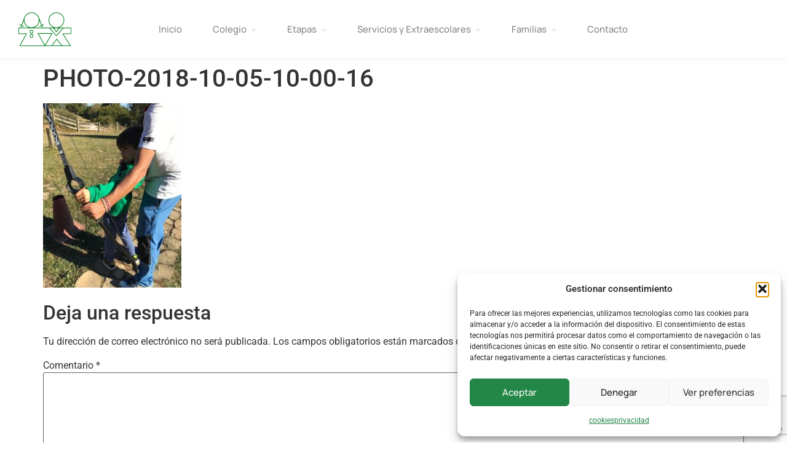

--- FILE ---
content_type: text/html; charset=utf-8
request_url: https://www.google.com/recaptcha/api2/anchor?ar=1&k=6Len2BApAAAAAOOBySRbBTc5tWYVEWizHVWZDDFh&co=aHR0cHM6Ly9jb2xlZ2lvdmVyZGVtYXIuY29tOjQ0Mw..&hl=en&v=7gg7H51Q-naNfhmCP3_R47ho&size=invisible&anchor-ms=20000&execute-ms=30000&cb=62y4k7zd7i8z
body_size: 48113
content:
<!DOCTYPE HTML><html dir="ltr" lang="en"><head><meta http-equiv="Content-Type" content="text/html; charset=UTF-8">
<meta http-equiv="X-UA-Compatible" content="IE=edge">
<title>reCAPTCHA</title>
<style type="text/css">
/* cyrillic-ext */
@font-face {
  font-family: 'Roboto';
  font-style: normal;
  font-weight: 400;
  font-stretch: 100%;
  src: url(//fonts.gstatic.com/s/roboto/v48/KFO7CnqEu92Fr1ME7kSn66aGLdTylUAMa3GUBHMdazTgWw.woff2) format('woff2');
  unicode-range: U+0460-052F, U+1C80-1C8A, U+20B4, U+2DE0-2DFF, U+A640-A69F, U+FE2E-FE2F;
}
/* cyrillic */
@font-face {
  font-family: 'Roboto';
  font-style: normal;
  font-weight: 400;
  font-stretch: 100%;
  src: url(//fonts.gstatic.com/s/roboto/v48/KFO7CnqEu92Fr1ME7kSn66aGLdTylUAMa3iUBHMdazTgWw.woff2) format('woff2');
  unicode-range: U+0301, U+0400-045F, U+0490-0491, U+04B0-04B1, U+2116;
}
/* greek-ext */
@font-face {
  font-family: 'Roboto';
  font-style: normal;
  font-weight: 400;
  font-stretch: 100%;
  src: url(//fonts.gstatic.com/s/roboto/v48/KFO7CnqEu92Fr1ME7kSn66aGLdTylUAMa3CUBHMdazTgWw.woff2) format('woff2');
  unicode-range: U+1F00-1FFF;
}
/* greek */
@font-face {
  font-family: 'Roboto';
  font-style: normal;
  font-weight: 400;
  font-stretch: 100%;
  src: url(//fonts.gstatic.com/s/roboto/v48/KFO7CnqEu92Fr1ME7kSn66aGLdTylUAMa3-UBHMdazTgWw.woff2) format('woff2');
  unicode-range: U+0370-0377, U+037A-037F, U+0384-038A, U+038C, U+038E-03A1, U+03A3-03FF;
}
/* math */
@font-face {
  font-family: 'Roboto';
  font-style: normal;
  font-weight: 400;
  font-stretch: 100%;
  src: url(//fonts.gstatic.com/s/roboto/v48/KFO7CnqEu92Fr1ME7kSn66aGLdTylUAMawCUBHMdazTgWw.woff2) format('woff2');
  unicode-range: U+0302-0303, U+0305, U+0307-0308, U+0310, U+0312, U+0315, U+031A, U+0326-0327, U+032C, U+032F-0330, U+0332-0333, U+0338, U+033A, U+0346, U+034D, U+0391-03A1, U+03A3-03A9, U+03B1-03C9, U+03D1, U+03D5-03D6, U+03F0-03F1, U+03F4-03F5, U+2016-2017, U+2034-2038, U+203C, U+2040, U+2043, U+2047, U+2050, U+2057, U+205F, U+2070-2071, U+2074-208E, U+2090-209C, U+20D0-20DC, U+20E1, U+20E5-20EF, U+2100-2112, U+2114-2115, U+2117-2121, U+2123-214F, U+2190, U+2192, U+2194-21AE, U+21B0-21E5, U+21F1-21F2, U+21F4-2211, U+2213-2214, U+2216-22FF, U+2308-230B, U+2310, U+2319, U+231C-2321, U+2336-237A, U+237C, U+2395, U+239B-23B7, U+23D0, U+23DC-23E1, U+2474-2475, U+25AF, U+25B3, U+25B7, U+25BD, U+25C1, U+25CA, U+25CC, U+25FB, U+266D-266F, U+27C0-27FF, U+2900-2AFF, U+2B0E-2B11, U+2B30-2B4C, U+2BFE, U+3030, U+FF5B, U+FF5D, U+1D400-1D7FF, U+1EE00-1EEFF;
}
/* symbols */
@font-face {
  font-family: 'Roboto';
  font-style: normal;
  font-weight: 400;
  font-stretch: 100%;
  src: url(//fonts.gstatic.com/s/roboto/v48/KFO7CnqEu92Fr1ME7kSn66aGLdTylUAMaxKUBHMdazTgWw.woff2) format('woff2');
  unicode-range: U+0001-000C, U+000E-001F, U+007F-009F, U+20DD-20E0, U+20E2-20E4, U+2150-218F, U+2190, U+2192, U+2194-2199, U+21AF, U+21E6-21F0, U+21F3, U+2218-2219, U+2299, U+22C4-22C6, U+2300-243F, U+2440-244A, U+2460-24FF, U+25A0-27BF, U+2800-28FF, U+2921-2922, U+2981, U+29BF, U+29EB, U+2B00-2BFF, U+4DC0-4DFF, U+FFF9-FFFB, U+10140-1018E, U+10190-1019C, U+101A0, U+101D0-101FD, U+102E0-102FB, U+10E60-10E7E, U+1D2C0-1D2D3, U+1D2E0-1D37F, U+1F000-1F0FF, U+1F100-1F1AD, U+1F1E6-1F1FF, U+1F30D-1F30F, U+1F315, U+1F31C, U+1F31E, U+1F320-1F32C, U+1F336, U+1F378, U+1F37D, U+1F382, U+1F393-1F39F, U+1F3A7-1F3A8, U+1F3AC-1F3AF, U+1F3C2, U+1F3C4-1F3C6, U+1F3CA-1F3CE, U+1F3D4-1F3E0, U+1F3ED, U+1F3F1-1F3F3, U+1F3F5-1F3F7, U+1F408, U+1F415, U+1F41F, U+1F426, U+1F43F, U+1F441-1F442, U+1F444, U+1F446-1F449, U+1F44C-1F44E, U+1F453, U+1F46A, U+1F47D, U+1F4A3, U+1F4B0, U+1F4B3, U+1F4B9, U+1F4BB, U+1F4BF, U+1F4C8-1F4CB, U+1F4D6, U+1F4DA, U+1F4DF, U+1F4E3-1F4E6, U+1F4EA-1F4ED, U+1F4F7, U+1F4F9-1F4FB, U+1F4FD-1F4FE, U+1F503, U+1F507-1F50B, U+1F50D, U+1F512-1F513, U+1F53E-1F54A, U+1F54F-1F5FA, U+1F610, U+1F650-1F67F, U+1F687, U+1F68D, U+1F691, U+1F694, U+1F698, U+1F6AD, U+1F6B2, U+1F6B9-1F6BA, U+1F6BC, U+1F6C6-1F6CF, U+1F6D3-1F6D7, U+1F6E0-1F6EA, U+1F6F0-1F6F3, U+1F6F7-1F6FC, U+1F700-1F7FF, U+1F800-1F80B, U+1F810-1F847, U+1F850-1F859, U+1F860-1F887, U+1F890-1F8AD, U+1F8B0-1F8BB, U+1F8C0-1F8C1, U+1F900-1F90B, U+1F93B, U+1F946, U+1F984, U+1F996, U+1F9E9, U+1FA00-1FA6F, U+1FA70-1FA7C, U+1FA80-1FA89, U+1FA8F-1FAC6, U+1FACE-1FADC, U+1FADF-1FAE9, U+1FAF0-1FAF8, U+1FB00-1FBFF;
}
/* vietnamese */
@font-face {
  font-family: 'Roboto';
  font-style: normal;
  font-weight: 400;
  font-stretch: 100%;
  src: url(//fonts.gstatic.com/s/roboto/v48/KFO7CnqEu92Fr1ME7kSn66aGLdTylUAMa3OUBHMdazTgWw.woff2) format('woff2');
  unicode-range: U+0102-0103, U+0110-0111, U+0128-0129, U+0168-0169, U+01A0-01A1, U+01AF-01B0, U+0300-0301, U+0303-0304, U+0308-0309, U+0323, U+0329, U+1EA0-1EF9, U+20AB;
}
/* latin-ext */
@font-face {
  font-family: 'Roboto';
  font-style: normal;
  font-weight: 400;
  font-stretch: 100%;
  src: url(//fonts.gstatic.com/s/roboto/v48/KFO7CnqEu92Fr1ME7kSn66aGLdTylUAMa3KUBHMdazTgWw.woff2) format('woff2');
  unicode-range: U+0100-02BA, U+02BD-02C5, U+02C7-02CC, U+02CE-02D7, U+02DD-02FF, U+0304, U+0308, U+0329, U+1D00-1DBF, U+1E00-1E9F, U+1EF2-1EFF, U+2020, U+20A0-20AB, U+20AD-20C0, U+2113, U+2C60-2C7F, U+A720-A7FF;
}
/* latin */
@font-face {
  font-family: 'Roboto';
  font-style: normal;
  font-weight: 400;
  font-stretch: 100%;
  src: url(//fonts.gstatic.com/s/roboto/v48/KFO7CnqEu92Fr1ME7kSn66aGLdTylUAMa3yUBHMdazQ.woff2) format('woff2');
  unicode-range: U+0000-00FF, U+0131, U+0152-0153, U+02BB-02BC, U+02C6, U+02DA, U+02DC, U+0304, U+0308, U+0329, U+2000-206F, U+20AC, U+2122, U+2191, U+2193, U+2212, U+2215, U+FEFF, U+FFFD;
}
/* cyrillic-ext */
@font-face {
  font-family: 'Roboto';
  font-style: normal;
  font-weight: 500;
  font-stretch: 100%;
  src: url(//fonts.gstatic.com/s/roboto/v48/KFO7CnqEu92Fr1ME7kSn66aGLdTylUAMa3GUBHMdazTgWw.woff2) format('woff2');
  unicode-range: U+0460-052F, U+1C80-1C8A, U+20B4, U+2DE0-2DFF, U+A640-A69F, U+FE2E-FE2F;
}
/* cyrillic */
@font-face {
  font-family: 'Roboto';
  font-style: normal;
  font-weight: 500;
  font-stretch: 100%;
  src: url(//fonts.gstatic.com/s/roboto/v48/KFO7CnqEu92Fr1ME7kSn66aGLdTylUAMa3iUBHMdazTgWw.woff2) format('woff2');
  unicode-range: U+0301, U+0400-045F, U+0490-0491, U+04B0-04B1, U+2116;
}
/* greek-ext */
@font-face {
  font-family: 'Roboto';
  font-style: normal;
  font-weight: 500;
  font-stretch: 100%;
  src: url(//fonts.gstatic.com/s/roboto/v48/KFO7CnqEu92Fr1ME7kSn66aGLdTylUAMa3CUBHMdazTgWw.woff2) format('woff2');
  unicode-range: U+1F00-1FFF;
}
/* greek */
@font-face {
  font-family: 'Roboto';
  font-style: normal;
  font-weight: 500;
  font-stretch: 100%;
  src: url(//fonts.gstatic.com/s/roboto/v48/KFO7CnqEu92Fr1ME7kSn66aGLdTylUAMa3-UBHMdazTgWw.woff2) format('woff2');
  unicode-range: U+0370-0377, U+037A-037F, U+0384-038A, U+038C, U+038E-03A1, U+03A3-03FF;
}
/* math */
@font-face {
  font-family: 'Roboto';
  font-style: normal;
  font-weight: 500;
  font-stretch: 100%;
  src: url(//fonts.gstatic.com/s/roboto/v48/KFO7CnqEu92Fr1ME7kSn66aGLdTylUAMawCUBHMdazTgWw.woff2) format('woff2');
  unicode-range: U+0302-0303, U+0305, U+0307-0308, U+0310, U+0312, U+0315, U+031A, U+0326-0327, U+032C, U+032F-0330, U+0332-0333, U+0338, U+033A, U+0346, U+034D, U+0391-03A1, U+03A3-03A9, U+03B1-03C9, U+03D1, U+03D5-03D6, U+03F0-03F1, U+03F4-03F5, U+2016-2017, U+2034-2038, U+203C, U+2040, U+2043, U+2047, U+2050, U+2057, U+205F, U+2070-2071, U+2074-208E, U+2090-209C, U+20D0-20DC, U+20E1, U+20E5-20EF, U+2100-2112, U+2114-2115, U+2117-2121, U+2123-214F, U+2190, U+2192, U+2194-21AE, U+21B0-21E5, U+21F1-21F2, U+21F4-2211, U+2213-2214, U+2216-22FF, U+2308-230B, U+2310, U+2319, U+231C-2321, U+2336-237A, U+237C, U+2395, U+239B-23B7, U+23D0, U+23DC-23E1, U+2474-2475, U+25AF, U+25B3, U+25B7, U+25BD, U+25C1, U+25CA, U+25CC, U+25FB, U+266D-266F, U+27C0-27FF, U+2900-2AFF, U+2B0E-2B11, U+2B30-2B4C, U+2BFE, U+3030, U+FF5B, U+FF5D, U+1D400-1D7FF, U+1EE00-1EEFF;
}
/* symbols */
@font-face {
  font-family: 'Roboto';
  font-style: normal;
  font-weight: 500;
  font-stretch: 100%;
  src: url(//fonts.gstatic.com/s/roboto/v48/KFO7CnqEu92Fr1ME7kSn66aGLdTylUAMaxKUBHMdazTgWw.woff2) format('woff2');
  unicode-range: U+0001-000C, U+000E-001F, U+007F-009F, U+20DD-20E0, U+20E2-20E4, U+2150-218F, U+2190, U+2192, U+2194-2199, U+21AF, U+21E6-21F0, U+21F3, U+2218-2219, U+2299, U+22C4-22C6, U+2300-243F, U+2440-244A, U+2460-24FF, U+25A0-27BF, U+2800-28FF, U+2921-2922, U+2981, U+29BF, U+29EB, U+2B00-2BFF, U+4DC0-4DFF, U+FFF9-FFFB, U+10140-1018E, U+10190-1019C, U+101A0, U+101D0-101FD, U+102E0-102FB, U+10E60-10E7E, U+1D2C0-1D2D3, U+1D2E0-1D37F, U+1F000-1F0FF, U+1F100-1F1AD, U+1F1E6-1F1FF, U+1F30D-1F30F, U+1F315, U+1F31C, U+1F31E, U+1F320-1F32C, U+1F336, U+1F378, U+1F37D, U+1F382, U+1F393-1F39F, U+1F3A7-1F3A8, U+1F3AC-1F3AF, U+1F3C2, U+1F3C4-1F3C6, U+1F3CA-1F3CE, U+1F3D4-1F3E0, U+1F3ED, U+1F3F1-1F3F3, U+1F3F5-1F3F7, U+1F408, U+1F415, U+1F41F, U+1F426, U+1F43F, U+1F441-1F442, U+1F444, U+1F446-1F449, U+1F44C-1F44E, U+1F453, U+1F46A, U+1F47D, U+1F4A3, U+1F4B0, U+1F4B3, U+1F4B9, U+1F4BB, U+1F4BF, U+1F4C8-1F4CB, U+1F4D6, U+1F4DA, U+1F4DF, U+1F4E3-1F4E6, U+1F4EA-1F4ED, U+1F4F7, U+1F4F9-1F4FB, U+1F4FD-1F4FE, U+1F503, U+1F507-1F50B, U+1F50D, U+1F512-1F513, U+1F53E-1F54A, U+1F54F-1F5FA, U+1F610, U+1F650-1F67F, U+1F687, U+1F68D, U+1F691, U+1F694, U+1F698, U+1F6AD, U+1F6B2, U+1F6B9-1F6BA, U+1F6BC, U+1F6C6-1F6CF, U+1F6D3-1F6D7, U+1F6E0-1F6EA, U+1F6F0-1F6F3, U+1F6F7-1F6FC, U+1F700-1F7FF, U+1F800-1F80B, U+1F810-1F847, U+1F850-1F859, U+1F860-1F887, U+1F890-1F8AD, U+1F8B0-1F8BB, U+1F8C0-1F8C1, U+1F900-1F90B, U+1F93B, U+1F946, U+1F984, U+1F996, U+1F9E9, U+1FA00-1FA6F, U+1FA70-1FA7C, U+1FA80-1FA89, U+1FA8F-1FAC6, U+1FACE-1FADC, U+1FADF-1FAE9, U+1FAF0-1FAF8, U+1FB00-1FBFF;
}
/* vietnamese */
@font-face {
  font-family: 'Roboto';
  font-style: normal;
  font-weight: 500;
  font-stretch: 100%;
  src: url(//fonts.gstatic.com/s/roboto/v48/KFO7CnqEu92Fr1ME7kSn66aGLdTylUAMa3OUBHMdazTgWw.woff2) format('woff2');
  unicode-range: U+0102-0103, U+0110-0111, U+0128-0129, U+0168-0169, U+01A0-01A1, U+01AF-01B0, U+0300-0301, U+0303-0304, U+0308-0309, U+0323, U+0329, U+1EA0-1EF9, U+20AB;
}
/* latin-ext */
@font-face {
  font-family: 'Roboto';
  font-style: normal;
  font-weight: 500;
  font-stretch: 100%;
  src: url(//fonts.gstatic.com/s/roboto/v48/KFO7CnqEu92Fr1ME7kSn66aGLdTylUAMa3KUBHMdazTgWw.woff2) format('woff2');
  unicode-range: U+0100-02BA, U+02BD-02C5, U+02C7-02CC, U+02CE-02D7, U+02DD-02FF, U+0304, U+0308, U+0329, U+1D00-1DBF, U+1E00-1E9F, U+1EF2-1EFF, U+2020, U+20A0-20AB, U+20AD-20C0, U+2113, U+2C60-2C7F, U+A720-A7FF;
}
/* latin */
@font-face {
  font-family: 'Roboto';
  font-style: normal;
  font-weight: 500;
  font-stretch: 100%;
  src: url(//fonts.gstatic.com/s/roboto/v48/KFO7CnqEu92Fr1ME7kSn66aGLdTylUAMa3yUBHMdazQ.woff2) format('woff2');
  unicode-range: U+0000-00FF, U+0131, U+0152-0153, U+02BB-02BC, U+02C6, U+02DA, U+02DC, U+0304, U+0308, U+0329, U+2000-206F, U+20AC, U+2122, U+2191, U+2193, U+2212, U+2215, U+FEFF, U+FFFD;
}
/* cyrillic-ext */
@font-face {
  font-family: 'Roboto';
  font-style: normal;
  font-weight: 900;
  font-stretch: 100%;
  src: url(//fonts.gstatic.com/s/roboto/v48/KFO7CnqEu92Fr1ME7kSn66aGLdTylUAMa3GUBHMdazTgWw.woff2) format('woff2');
  unicode-range: U+0460-052F, U+1C80-1C8A, U+20B4, U+2DE0-2DFF, U+A640-A69F, U+FE2E-FE2F;
}
/* cyrillic */
@font-face {
  font-family: 'Roboto';
  font-style: normal;
  font-weight: 900;
  font-stretch: 100%;
  src: url(//fonts.gstatic.com/s/roboto/v48/KFO7CnqEu92Fr1ME7kSn66aGLdTylUAMa3iUBHMdazTgWw.woff2) format('woff2');
  unicode-range: U+0301, U+0400-045F, U+0490-0491, U+04B0-04B1, U+2116;
}
/* greek-ext */
@font-face {
  font-family: 'Roboto';
  font-style: normal;
  font-weight: 900;
  font-stretch: 100%;
  src: url(//fonts.gstatic.com/s/roboto/v48/KFO7CnqEu92Fr1ME7kSn66aGLdTylUAMa3CUBHMdazTgWw.woff2) format('woff2');
  unicode-range: U+1F00-1FFF;
}
/* greek */
@font-face {
  font-family: 'Roboto';
  font-style: normal;
  font-weight: 900;
  font-stretch: 100%;
  src: url(//fonts.gstatic.com/s/roboto/v48/KFO7CnqEu92Fr1ME7kSn66aGLdTylUAMa3-UBHMdazTgWw.woff2) format('woff2');
  unicode-range: U+0370-0377, U+037A-037F, U+0384-038A, U+038C, U+038E-03A1, U+03A3-03FF;
}
/* math */
@font-face {
  font-family: 'Roboto';
  font-style: normal;
  font-weight: 900;
  font-stretch: 100%;
  src: url(//fonts.gstatic.com/s/roboto/v48/KFO7CnqEu92Fr1ME7kSn66aGLdTylUAMawCUBHMdazTgWw.woff2) format('woff2');
  unicode-range: U+0302-0303, U+0305, U+0307-0308, U+0310, U+0312, U+0315, U+031A, U+0326-0327, U+032C, U+032F-0330, U+0332-0333, U+0338, U+033A, U+0346, U+034D, U+0391-03A1, U+03A3-03A9, U+03B1-03C9, U+03D1, U+03D5-03D6, U+03F0-03F1, U+03F4-03F5, U+2016-2017, U+2034-2038, U+203C, U+2040, U+2043, U+2047, U+2050, U+2057, U+205F, U+2070-2071, U+2074-208E, U+2090-209C, U+20D0-20DC, U+20E1, U+20E5-20EF, U+2100-2112, U+2114-2115, U+2117-2121, U+2123-214F, U+2190, U+2192, U+2194-21AE, U+21B0-21E5, U+21F1-21F2, U+21F4-2211, U+2213-2214, U+2216-22FF, U+2308-230B, U+2310, U+2319, U+231C-2321, U+2336-237A, U+237C, U+2395, U+239B-23B7, U+23D0, U+23DC-23E1, U+2474-2475, U+25AF, U+25B3, U+25B7, U+25BD, U+25C1, U+25CA, U+25CC, U+25FB, U+266D-266F, U+27C0-27FF, U+2900-2AFF, U+2B0E-2B11, U+2B30-2B4C, U+2BFE, U+3030, U+FF5B, U+FF5D, U+1D400-1D7FF, U+1EE00-1EEFF;
}
/* symbols */
@font-face {
  font-family: 'Roboto';
  font-style: normal;
  font-weight: 900;
  font-stretch: 100%;
  src: url(//fonts.gstatic.com/s/roboto/v48/KFO7CnqEu92Fr1ME7kSn66aGLdTylUAMaxKUBHMdazTgWw.woff2) format('woff2');
  unicode-range: U+0001-000C, U+000E-001F, U+007F-009F, U+20DD-20E0, U+20E2-20E4, U+2150-218F, U+2190, U+2192, U+2194-2199, U+21AF, U+21E6-21F0, U+21F3, U+2218-2219, U+2299, U+22C4-22C6, U+2300-243F, U+2440-244A, U+2460-24FF, U+25A0-27BF, U+2800-28FF, U+2921-2922, U+2981, U+29BF, U+29EB, U+2B00-2BFF, U+4DC0-4DFF, U+FFF9-FFFB, U+10140-1018E, U+10190-1019C, U+101A0, U+101D0-101FD, U+102E0-102FB, U+10E60-10E7E, U+1D2C0-1D2D3, U+1D2E0-1D37F, U+1F000-1F0FF, U+1F100-1F1AD, U+1F1E6-1F1FF, U+1F30D-1F30F, U+1F315, U+1F31C, U+1F31E, U+1F320-1F32C, U+1F336, U+1F378, U+1F37D, U+1F382, U+1F393-1F39F, U+1F3A7-1F3A8, U+1F3AC-1F3AF, U+1F3C2, U+1F3C4-1F3C6, U+1F3CA-1F3CE, U+1F3D4-1F3E0, U+1F3ED, U+1F3F1-1F3F3, U+1F3F5-1F3F7, U+1F408, U+1F415, U+1F41F, U+1F426, U+1F43F, U+1F441-1F442, U+1F444, U+1F446-1F449, U+1F44C-1F44E, U+1F453, U+1F46A, U+1F47D, U+1F4A3, U+1F4B0, U+1F4B3, U+1F4B9, U+1F4BB, U+1F4BF, U+1F4C8-1F4CB, U+1F4D6, U+1F4DA, U+1F4DF, U+1F4E3-1F4E6, U+1F4EA-1F4ED, U+1F4F7, U+1F4F9-1F4FB, U+1F4FD-1F4FE, U+1F503, U+1F507-1F50B, U+1F50D, U+1F512-1F513, U+1F53E-1F54A, U+1F54F-1F5FA, U+1F610, U+1F650-1F67F, U+1F687, U+1F68D, U+1F691, U+1F694, U+1F698, U+1F6AD, U+1F6B2, U+1F6B9-1F6BA, U+1F6BC, U+1F6C6-1F6CF, U+1F6D3-1F6D7, U+1F6E0-1F6EA, U+1F6F0-1F6F3, U+1F6F7-1F6FC, U+1F700-1F7FF, U+1F800-1F80B, U+1F810-1F847, U+1F850-1F859, U+1F860-1F887, U+1F890-1F8AD, U+1F8B0-1F8BB, U+1F8C0-1F8C1, U+1F900-1F90B, U+1F93B, U+1F946, U+1F984, U+1F996, U+1F9E9, U+1FA00-1FA6F, U+1FA70-1FA7C, U+1FA80-1FA89, U+1FA8F-1FAC6, U+1FACE-1FADC, U+1FADF-1FAE9, U+1FAF0-1FAF8, U+1FB00-1FBFF;
}
/* vietnamese */
@font-face {
  font-family: 'Roboto';
  font-style: normal;
  font-weight: 900;
  font-stretch: 100%;
  src: url(//fonts.gstatic.com/s/roboto/v48/KFO7CnqEu92Fr1ME7kSn66aGLdTylUAMa3OUBHMdazTgWw.woff2) format('woff2');
  unicode-range: U+0102-0103, U+0110-0111, U+0128-0129, U+0168-0169, U+01A0-01A1, U+01AF-01B0, U+0300-0301, U+0303-0304, U+0308-0309, U+0323, U+0329, U+1EA0-1EF9, U+20AB;
}
/* latin-ext */
@font-face {
  font-family: 'Roboto';
  font-style: normal;
  font-weight: 900;
  font-stretch: 100%;
  src: url(//fonts.gstatic.com/s/roboto/v48/KFO7CnqEu92Fr1ME7kSn66aGLdTylUAMa3KUBHMdazTgWw.woff2) format('woff2');
  unicode-range: U+0100-02BA, U+02BD-02C5, U+02C7-02CC, U+02CE-02D7, U+02DD-02FF, U+0304, U+0308, U+0329, U+1D00-1DBF, U+1E00-1E9F, U+1EF2-1EFF, U+2020, U+20A0-20AB, U+20AD-20C0, U+2113, U+2C60-2C7F, U+A720-A7FF;
}
/* latin */
@font-face {
  font-family: 'Roboto';
  font-style: normal;
  font-weight: 900;
  font-stretch: 100%;
  src: url(//fonts.gstatic.com/s/roboto/v48/KFO7CnqEu92Fr1ME7kSn66aGLdTylUAMa3yUBHMdazQ.woff2) format('woff2');
  unicode-range: U+0000-00FF, U+0131, U+0152-0153, U+02BB-02BC, U+02C6, U+02DA, U+02DC, U+0304, U+0308, U+0329, U+2000-206F, U+20AC, U+2122, U+2191, U+2193, U+2212, U+2215, U+FEFF, U+FFFD;
}

</style>
<link rel="stylesheet" type="text/css" href="https://www.gstatic.com/recaptcha/releases/7gg7H51Q-naNfhmCP3_R47ho/styles__ltr.css">
<script nonce="B5mdK8u7_4ZleQYqfvODhA" type="text/javascript">window['__recaptcha_api'] = 'https://www.google.com/recaptcha/api2/';</script>
<script type="text/javascript" src="https://www.gstatic.com/recaptcha/releases/7gg7H51Q-naNfhmCP3_R47ho/recaptcha__en.js" nonce="B5mdK8u7_4ZleQYqfvODhA">
      
    </script></head>
<body><div id="rc-anchor-alert" class="rc-anchor-alert"></div>
<input type="hidden" id="recaptcha-token" value="[base64]">
<script type="text/javascript" nonce="B5mdK8u7_4ZleQYqfvODhA">
      recaptcha.anchor.Main.init("[\x22ainput\x22,[\x22bgdata\x22,\x22\x22,\[base64]/[base64]/[base64]/[base64]/cjw8ejpyPj4+eil9Y2F0Y2gobCl7dGhyb3cgbDt9fSxIPWZ1bmN0aW9uKHcsdCx6KXtpZih3PT0xOTR8fHc9PTIwOCl0LnZbd10/dC52W3ddLmNvbmNhdCh6KTp0LnZbd109b2Yoeix0KTtlbHNle2lmKHQuYkImJnchPTMxNylyZXR1cm47dz09NjZ8fHc9PTEyMnx8dz09NDcwfHx3PT00NHx8dz09NDE2fHx3PT0zOTd8fHc9PTQyMXx8dz09Njh8fHc9PTcwfHx3PT0xODQ/[base64]/[base64]/[base64]/bmV3IGRbVl0oSlswXSk6cD09Mj9uZXcgZFtWXShKWzBdLEpbMV0pOnA9PTM/bmV3IGRbVl0oSlswXSxKWzFdLEpbMl0pOnA9PTQ/[base64]/[base64]/[base64]/[base64]\x22,\[base64]\\u003d\\u003d\x22,\x22woxew5haw5RGw7LDsMKuWsKUcMKEwpFHfit0S8O2c1gowqMmDlAJwqc9wrJkcxcABQh7wqXDthzDu2jDq8OLwoggw4nCvDTDmsOtaUHDpU5gwqzCvjVUSy3DiwFJw7jDtn48wpfCtcOBw4vDow/CkhjCm3R5XAQ4w6vCuyYTwr3CtcO/[base64]/DnQLCscO5PzPDh0rCoBTDnB/CjsOONMOOAcOCw63CnsKAbzDCvsO4w7ACRH/ChcO1dMKXJ8OlZcOsYGrCpxbDuznDmTEcFVIFcloKw64Kw7nCvRbDjcKIQnMmASHDh8K6w48ew4dWci7CuMO9wpHDjcOGw73CiirDvMOdw5YdwqTDqMKXw6B2AR/[base64]/aMOHw5UNw6cww73ClyhLXsOGw5DDmMOpwrg/[base64]/B3fCj8K7w5/[base64]/w7bCosOiFEfCsMK9w4pewos4w6LCiMKFB25tHMOVLsKHKkXDji/Dr8KWwpIZwoFBwpTCqVskXV7Ch8KGwqLDlMKaw6PCgwo8AHZYwo8Xw7fCp3orO0vCmU/[base64]/ChcOWLcKwwpR4UF8BaMKUEcO8KjYlUTLDi8OPXWhIwpJqwpoMIMKgw7/DnsOaEcOYw6osW8KAwr/CrkjDnThZF2pOJ8Oew70/w410TEMzw5/Djw3CqcOOGsO3b2zCu8KQw6ksw7FKQMOAJ1jDmlzCncOdwqleScKRTU88w6nCmMKlw7Brw4jDhcKeBsOFIh1NwqJBIW5lwrFzwqfCizTDkDDCvcKlwqbDvMKCSzzDmMOCc2BEw63CuzsDwoE8cyxmw6bChMOMw6bDscOgesK4wp7Cm8O4UsOPCsOvEsOVwph/QMOlPsOMCcOKODzCkX7DlzXCnMOWC0TCvsO7cQzCqMOVLMOQQcKKAsKnwoTDoBnCu8O3wrMZT8K5dMOhREIAUsO3w4fCqcKEw7oVwqnDgT/CvMOXMHTDusKcdQR7wo/Dh8KbwodAwpvCnm3DmMOQw7hdwr7Cs8K7AsKKw5EicGELDHjCmsKqH8OQwpXCnG/Dj8Kgw7jCpsKkwrLCj3Y/[base64]/AVHDt8Ocw4nDu8OwDsKrby7DqyZqd8KBFVh+w4XDrlTDrcOxwoBAIzg+w6Ygw4DCsMOmwp7Dp8Khw5IpCMOjw6NvwqHDkcOaF8KNwoQHZ3TCjz7Co8OPwprDjRcvwolvesOqwrXDpsK4c8O6w6BPw4/CsG8hMzwvK1INEHLClMO8wqhXfHjDn8OgFDjCtkVkwo/Cm8Klwq7DhcKWRjRBCCRcCnwHR0fDpsOxAAQrwprDtzPDmMOcFWBrw5whwoV9wrDCi8K2w7VyTX1aKMO3aQ82w7s4UcKsCCLCm8K3w7Bbwr7DkMOPZcKWwqbCgXTCgFlUwpLDsMObw63DvnLDu8OZwqfCj8O2JcKDacKbQcKPwrPDlsO/[base64]/DuXA1XVpyZMKGwpPDqcOfwo7DnVZFFS7CkMKaBcKYO8ONwozChwgdw7tbWg3DgHk+wpLClgAbw4LDlQbCkcOLVsKAw7ovw51NwrsWwpA7wrN3w6DCrh45CMO1WMOFKi/CoEvCojgLVBcOwqMGw4gLw6Rpw71kw6bCssKGFcKXwpnCqzZaw4scwq3Cshsvwr1aw77ClcOdPU3DgkNfNcKAwr1Bw6hPwr7DsQLCosKww4ERRXNXwrdww41awo12K3ExwprCtsK4EcOIw6nDr3wfwo8oUC80wpLCksKFw7Npw7/DmBcWw4zDll5hQcOURMO1w7/CiHRRwqzDrS0aLVzCg2Rcw7Yjw4TDkj5iwrA9FA7Dj8Kiwp7CiWvDj8OPwrIdQ8KkdcKBaRAVwqXDpjTDtMKyUzpQbzEvRB/CjQAVTFM9w50PVh83V8KhwpsUwqTClMO8w53DosOQLjg5wrHDgcOZE0Jgw6fDkVhKRMKCXyc5QTfDn8Ouw5nCscOYdsOPJWQiwrgHDxHCmsOzB0DCrMOyD8OxL2/CkMKMHB0ZH8O8YXXCq8KTe8OMwr7CoHkNwozCkmV4eMOnBMK+cmM0w6/DkwpMw6ceDRUzNiY9EMKATmA4w5Axw7fCqEkOQwrCrx7CgsKmQXYjw6Jaw7N0EcOtD0Ahw5TDkcKpwr0rw5nDpSLDk8K2IEk9SWhOw6ctY8Okw6/Duh1kw47CqSFXcCXDjsKiw5nDvcO1w5sjwpHChHEOwqrCicOqLcKLwow5wrXDmQLDh8OKASVhEMKywr4JRE80w5IOGX8cDMOCKMO2w7nDv8OrDVYbBDdzAsK6w4NcwoB+LQ7CqAA2w6TDmm4Pw5Q8w6/[base64]/cMO/w5vDpsKpw6fDowAifMKaH1jCo2RWMioJwpVGH28NDsK3MnxMclhPIEJYSQ8MFsOpLDJYwqzDuEvDqsKlw6g/[base64]/[base64]/[base64]/Cow3CgsKuMsO0wp0+V8ObGMOsLMO1eMKKY1rCnDkCc8KxX8O7XyUrw5HDr8O2woNQIcOsFSPDosKIw4rDsFcRfcKrwqF+woZ/w7TDskhDFsKdwp4zB8OewrdYXllkwq7DvsKuEMK9wrXDv8KiOcKAIgjDusOYwrRow4fCocK4w6TCqsKwe8O8UTVgw69KOsORSMO/VSs+wogwCQvDn3A0FA15w5zCi8Knw6UhwovDlMOFdjHChg7CoMKAN8Ozw6TCijHCrMO1HsKQK8OSFi9yw6gSGcKLNMOsacK5w43DpjTCvcKiw6U0Z8OMNFvDoGB5woIfasOBMCtnWcOGw7RXeXbCnEPDt1PCqDfCi0ZcwoY7w4bDpjPDlCoHwolYw5XCkT/DuMO3SH3DmlDCn8O7woPDocKePU7DosKDwroHwrLDq8Khw5fDghxoKD0kw7dJw6M1BQDCoiAhw5LCksOwFw8nDcKvwqfCr2IJwrt+RcOGwpoOGC7CsXbDjsOdScKJCmYjPMKywo0Nwq/CsB1kIkQ+DQhtwoDDuFJ8w7krwptZFlTDtMKRwqvChBs9O8OoTMKnw7AUYloEwqBKKMOFesOuV1hyYjHDtMKtw77Cp8KkfMO6wrbCnyk+w6LCucK6RcKGwrM/wp/[base64]/[base64]/acOEwqHDgsOGw77DsMKbwpzCtnHCu8Ore8OOexnCi8OzH8K/[base64]/cgRAcDDDqcK4FRPCnMKvwobDo2Mtw7PDo3/[base64]/CgljCpFHCiiVtwrFLw6vCiD3ClgclXMOZPMK6wqUUwqNmLxrDqzNowqEPCcKsPVBNw4UYw7ZMwp9AwqzCn8OEw67DgcK1wokgw7lYw4zDg8KJW2LCtsOZEsKzwrRNFcKRVBwuw7VZw4fCj8O5Kg85wq0lw4LDh1xKw7sIFS1GAsKOBw/CgMOawqDDqmTCoDQSYUwEEsKzSMOywpvDpD1WdX7Ci8OkEcO3c050AyRww7/DjkUpFngsw7bDqsOkw7cOwr/Do1gEXyEpw5PDuQM0wpTDmsOow64qw4EvBn7ChcOSLsKVwrgpLsKowpoLUT/CucOOWcOIGsO1ORXCtVXCrDzDnHTCvMKLJMKyFMOOCwLDpRXDjjHDosOHwrjChcKbw4U+WcOVw7FJFALDoErDhEDCj1XDsgQ0aAbDucOMw5fDgcOCwrTCsVhfUVzCgFt9e8KYw57Ci8K2w5PChCLCjCYRSGIwBUs6ZG/[base64]/J2HCpXTCtsK7w4vCqsKFwp0lw4dMwqJSwoDCqsOAXikLw5RhwqA7wpnDlQHDrcOrfsKdEF3Cni1WcsODB3VbU8KewovDugfCijMNw6Vzw7fDjMKzwptyQcKfw6hvw7BFMUALw400E3wZw6/[base64]/BSbCocOKwqzDnsK9wp0cb8Kuw4Z+EMKTMMOQBcOWw7jDhsOtK2jCti1yEFUYwqkEaMOPQxdfZMOEwrfCssOWw7hXIMOLwojDkiV6woPDksKgwrnDhcKXwo8pw57CrUXCtTDCsMKawrXCnMK4wpbCqcKJwr/Cm8KEdU0BBcOTwoxHwq0GeGrCjXrChsKUwpHDo8OxGcK0wqbCqcOyLXctay8mQcK/SMOzwoLDjXrCugwOwpHDl8KGw53DhirDsXTDqCHChlDCil0Nw6cmwqUCw5BdwqzDnjYSw4Bpw5XCp8O/GsKTw5cFf8Kvw6vDqULChmFURlNPMsOrZFDCiMK8w4x5WxnCh8KCD8OVIRN6wrJTWis4OgRpwrRQYV8Uw7UGw6ZcTcOhw5IzfsOQwqrCj1J4FMK+wqLCrMO/csOoe8KmbVHDusO+wo8Sw5t/woxOTcOmw79Aw5DCr8KyKcKlF2rCtsKzwpzDqcKwQcOnXsOzw7AVwpIbb1oVwrLDkMKbwrzDgCvDisOLw6B6woPDlkTCggRXCcOXw6/DtDFMMU/DgVIRPsKUIMK4KcOCDFjDlBBXwqPCjcKsGlTCg3ssdMOvBMKxwpkxd3jDljFCwoPCkxRhw4LDvRpFQsKkc8OhH2XClsO3wrnDmh/DmHQxDsOyw4TDh8ODJh7CscK6HsO3w5U5T3zDmi8sw5TDj04Lw5c0wop4wqHCkcKTwqLCsSgcwqbDqQMnAsKJLiNlaMOzLRJ+wp0ww6s4MxPDsVrCh8OMwoBaw6vDsMO3w4xEw41sw7McwpnCk8OUScOmXF53VQ/DiMOUwq1vw7zDicKNwodlSSVxAHg6wp4QZcO+w6p3UMK7STkGwoHCt8O7w7jDp05gwoQgwp3ChTLDsTx+CMKVw6jDk8Odwr1wMAjDiSnDnMKowolvwqcLwrFhwp1jwpYJfSjCkS5AdBsYL8KybEbDlsOlCUjCr2E7J3pww6JZwo/CsA0IwrwGNTjCsCdNw4/DnCdKwrTDjlHDrQEqA8Orw4vDknU/wrrDn21hwohCf8K/aMKgRcK2L8KsDsKXCktyw7tzw4TDqyl/[base64]/w782Oxtsw584Y8OzwovChsO6fV5oHwjDrsOdw6LDgknDrsOzesKEdWfDnMKrVH3CslkRIDNRGMKFwrnDqcOywqvDuCFBJ8KhJA3Dindfw5ZrwoXCrMONLyVLZ8KlbMOnKhHDoz/CvsOwC0EvVVNlw5fDkmjDnSXCqhbDh8KgHMOnVsObwo/[base64]/Clz5/JcOGVn/Chi/Dl8OMwrU2V8K4T8OdwqZHwpJuw43DgzRYw50owq5vEsOrKV1wwpLCkMKTcS/DssOgwpBYwrpJwp4xYV3DsVDCvHbDhS88KCNdaMK6JsKww5sUCznDjcK/w4/CrcKbCnHDozTCicOmNsO6FDXCrcK+w6gzw6E4wovDmk8KwrTCsSXCvMKrwrBnGwMnw6cvwqfDlsO5fSLDnhLCtMKrT8O7UXZPwq7DgCDCpwINQcOmw4JmW8O2UEx/wokaU8OMRMKZQ8ODM2Aywq0CwovDj8KlwonDpcO6w7Mbw57CssOPcMOzacKSdmTCsWLDqEHDj20uwrDDo8O4w7ctwo7Cv8K8EsOGwohKw6XCn8O/w5HChcKnw4fDvVjClnfDvVd/d8OBV8OAKS5/w5sPwp1PwrzCusKHHEfCrXJwNcKlXiPDlgUSKsOFwobCnsOLwrXCvsO4LWzDicK+w6cGw6PDjXTDqS4rwpvDt3Enwo/CuMK6asKTwpHCjMKsKQ4WwqnCqnYiDsOywpshQsOkw7dDazUuecOpS8KBF2HDmDoqwo9zw4PDkcKvwoA5VsOkwp7ChcOpwobDuU3ComtGwr3DicK/wp3DqsKFU8KTwr9+XGZMcsKBw7jCvDlaFy/[base64]/Dk8Kqw5/DkmDDlikew4gpL3PDsENMwrXDjX7CnR/[base64]/bcK7WVrCpAxBwqdlw5zChGJubB51w43Cv2UUwpVqEcOvNsO7PQgVKDJGwrTCumQiw67DpmvDqkHDk8KQf0/[base64]/CnsKLw715B8O5wovCsMKARcOoHUPDqcKSwp4LwpnCjsK+w5TDk3/CsVEtwpg2woEiw5LCs8KewrfCo8OUScKgbcOTw5hUwqfDjsKew5hyw5zCmnhYPMKUSMOCe1fDqsK+P0XDicOsw5kVwo9gw6snD8O1RsKowrkaw7nCh1XDvsKJwonDlcOgSg5Hw64KWcOccsK/cMKaccOVcCPCjCwxwq7DnsOpwpbCvG5EVsKiT2g/W8OXw4ImwoBkG3nDlRZ/wr9vw6vCvsOLw7QEL8OBwrvClcOXE2HDu8KDw5sTw5x8w6kyGcO7w5hDw5xZCi7DuT7Cu8KXwr8Nwpgjw4/Cq8K6IcOBcwDDoMOBFMOGC1zCuMKeUwDDhFxxcz3Dh1zDrlMHHMOTE8KJw77DtMK6fcOpwr0Lw4FdVH8Mw5Ymw6DCocK2ZMKvw6gQwpAfBMOBwpPCr8OmwpAcM8OUwrlhwo/CvB/[base64]/Do0FKwqZ/fy7CjMKWwq8pTsOUwqwywq3Djm3DpCt5IkLCg8OtPsOUIEfCrHXDkzsWw5HCmHdpNcKYwrRiVxLDn8O3woLDs8KQw6/CqsKqRsOUCsKYf8K3ZMOQwpphYMKEWRkqwojDhFPDmMKZFMOVw5s0VsOfRsOBw5xRw7Mgw57CmcKFQg3DqyDDjT4jwoLCr3jDocOSUMOAwpExYsKtByx/w5swfMOkJAQAXgNrwpvCicKMw5/Dq0Z1UcKnwoJuFRfDq0E+B8OxfMKYwoFgwrhxw6pOwpbDrMKbLMOVQMKkwoLDh0XDlWYUwpnCucOsK8OaTMO1e8OmV8OWBMKaQ8KKHRQBacOZLVhyHH1swqk/bsKGw5zDosOIw4HCu3DChm/DksOTVcObZVdzw5QzThYpGsKYw50nTcO+w7LDrsOSIG8JY8K8wo/Ci0JNwo3CsBfCmR95w7RPEHg4w5vDiDZxRCbDriplw6nDtg/Ct2ZVw6syNMOXw6HDh0DDiMKcw6RXwrLCpGRiwqJwBMOeUMKIfsKFdG/[base64]/DlsKmFnzChsOJwrI2w4XDj247w7XDicK8LVo/AjLCrj1oTcOVTHnDisKPwr3CrjzChcONw67CkMK4wodMN8KhQcKjK8Okwo/Du0RowrpYwojCqWFjJMKEasKqUTfCsGs4O8Kbwr3DhcOUHgssPVrCpmvChn3CjXw0JsKhScOeRmXCgiHDpwfDo27DjMOkWcO3woDCncOjwoFYP23DkcO9AsObwrfCu8K9FsKQS2x9aE/Dl8OVMMOzGHAPw7Jxw5/Duzcuwo/CksOtwpE2wptzZ1gIXSd0w5pHwq/Cg0M2XcKTw7zCjDwpHVnDmwJgU8KIfcOvLCLDg8Ogw4MUK8KNfTdBw45gw6HDkcKNVhzDiW7Dq8K1N14Lw6DDksKJw5PCn8OEwrvCtmEFwrLChADClsOJBWEHQj0Bwp/ClsOwwpTClsKfw48uYgF/[base64]/DoMKnWhPDvBnDvMK3w48rF8OEw4TDgUzCksKLbSdgGsKOT8OGwq3Dt8O4wqgXwrDCp3Uaw5vCs8Kqw7NES8OHUMKxMEfCm8OFFcK9wpgZc2s6WsKFw75bw6F6WcOCc8Ktw6fCtyHDocKPV8OnTlHDg8O8I8KQKsOBw4F+w4/Cl8OQe0o8Y8Omagclw6tAw4hzdwMZbcO0XkAzHMKoZCbCoS/[base64]/ChVQqasODw4dzwrTDlMOpw4bDiisHJSjDosKEwqB/w6fCmyo6aMK6BMOew75nwqhbaSjDhcK6wqDCpRUYw7rClGJqw7DCllB7wqDDvRkKwr1LMh7Dt27DnMKcwqrCqMKfwqlxw7PDnsKEd33DnsKWaMKfwql/w6F0w5rDjDkYw6dZwoLDkXERw6bDtsO4w7lDbijDpWUEw4nCgmLDlFrCssO3MMKycsK7wr/Do8KBwoXCtsKfI8OQwrHDncKrw411w71xUC4cSFEEUMOlYAfDmMO6T8KQw4p6BzR3wo8MAcO6HsKMaMOrw4QvwrFVH8Ogwp88OMKOw7EPw71IWcKLdsOqHMOuOXxiwrfDtnHDiMK8w6rDnsKeScOzV3Y5KmgcZHJQwqsgPn7DtsO2wpYtez4Aw7oKB1/Dr8OGwp/Cuk3DqMOEesOqCMKewog7QcO5fB8+UFQfdjnDoiDDscKMIcO6w6PCq8O7Yh/Cn8O9ZBXDuMOPDi1/X8K9RsKgw77DoArDiMOtw7zDtcOtw47DpidALjIRwoEmWGjDksKaw4AQw4g9w4lAwrXDq8KAGy87w5Bgw7bCqznDh8OdKsK0VsO0wrjDtcKXbVAjwooSRHgaA8KPw5DDpwjDi8KPwpQuS8KLNBMiwojCol/[base64]/CSTClcOLGmIjw7HDisK4w5ogwqVyw5LDkFxNwr3DkEFWw6nCvMOXGcOAwoUhVMKRw6ptw6Z1woTDi8Kjw6NEGsOJw53ChsKnw7x6wpDCq8ODw7rCim/DljdQSALClEpueWtSB8OqYsOCw7o7wrx+w5bDuT4ow4UKwrLDqgjCm8KSwpjDq8OJIMO0w7p8wrR7PERmQsOawpUowpDCvsOcwrDChm7Dq8O5Fh83TcKDMBdLXAU/VwLDqAQSw7rCpHcPB8OTP8O+w6vCqHnCokY5wo8Ob8OjPyx2w69HE0PDscOzw45qwqRee0LCqXEIdcOVw71JKsOiHlzCmsKnwofDjQTDk8OdwpdPwqVPeMO/TcK8w4HDtMK/SibCg8OIw6PCosOgEwLCgXrDuBtfwpEZwoDCnsOkdW3Duy7Ds8OJHzTCisOxwrpaMsODw5o4w6crOQ5xXcKdA1zCkMOHw798w5HCrsKuw4IoXlvDhhzDrEtow5k2w7NCEip4w7pqZG3DrB0qwrnDhMKtVktNwqRIwpQbwprCrkPCjRrDlsKbw6vDvsK6dhcAdsOpwr/[base64]/Crl9dRMKIeRHCoGUuwp7DjEhXw6RRHcKyY2DChQzDsMKBQEDChWgKw6x4c8KQJ8KdcXQmYHTCkzbCgsKLYWTCghPDqXwGMsK6woxBw77CjcKSFzVnKkQqNMOKw7jDt8OPwr/Dilplw75tZynClMONP33DicO1wr1KBcOSwo/CoTMLXMKtH3XDthnClcKCTSNuw7FGYEjDsCQgw5jCtULCpW9GwppTw77DtGUjFMO5e8KRwqorwpo4wrA3wpHDs8K+w7XDg2XDh8KuWSfCrsKRJsKRV2XDlz0XwoQoEcKIw4HCpMONw7o4wrNGwo5KcG/DpjvCgTc9wpLDi8OHZMK/FnMSw40QwoPCo8OrwqXCgMKYwr/ClsKSwpopw5NnGgMRwpIUeMOxwpXDvyJ3EClRUMKfwrbCmsKAaFnCq2bCsw09P8KTw6zCicKNw4/[base64]/DpcKnbMOxwqhTwo9wwrrCig8Gw53Dg33CsMOAw4JVTShiwqHDlDwEwqJvPcOkw73CsHNVw5jDgMKaLsKDLwfClgjCgnhswotSwo8kCsOGbUN2wr/Cn8Oswp/DssO2w5rDmsOPM8KRZ8KCw6fCpsKfwprDkcKYEsOfwoc3wpxyZsO1w7rCsMO+w6nDtsKZw77CnQRow5bCnXlLLgLDszTCriEMwqLCl8Odd8OLwrfDpsONw5EbfU7CllnCkcKjwq3DpxkLwrxZdMK2w6LCoMKEwpjCiMKTfMOfW8Omw7jDj8K3wpLCgQfDth0uwo/DhBbCjG0Yw6nCsgMDwp/Dp2c3wpXCr1/Cu3LCkMOLWcO/MsK3Q8KPw40PworDlXbCusOdw4Apw7NZHA0gw6psMlYuw5c0wrVbw7Q4w5zCmMOJZMOZwpLDqsKVLMOlBnF3M8KtMT/[base64]/Du8K2w4nDmcKHwpVSOmjDhsOiZcKJw4HDryxtXsK+w41oAUPCr8OwwpfDvCLDmcKAPzLDjyLCsW9Pf8OqHyTDnMOsw78vwobDpFomI34/EcOPwpkDT8O2w7EeTnjCtMKwI37DhcObwpV2w5TDm8O2w69SaXZ2w6nCoWhQw4tmezQ4w4fCpcKsw4LDpcKIwrk9woXCgR4ewrnDjMK1LcO2wrxKMcOdDDHCgWHDucKQw7/CuWRhVcO2w5UqLnAwXl/ChMOgUUrChsKewqlXwpwONlHCkxABwoLDn8Ksw4TCicO+w6llUlYGDGd4SSbCs8KrQV5fwo/CuxPCizwKwrMbwpcCwqXDhsKpwrovw73CucKtwo7DoU3ClBfDrmtWwrk+YHbCnsOxwpXCp8Klw47DmMOMScK6LMO8w6XCjhvCp8KzwpMTwr3CqHYOw4TDssKcQD4cwpPDuSrDj1/CscOFwo3CmTg9w7xYwpTCq8O3A8OJb8ORZSNNByFEacKkw48Ow6woZE4/UMOhBUQjHTfDoj9/[base64]/CrcK+woJUYxvDuAdne8O2wq7ClMKlw67Dk8KPw7XCiMOFKsOKWRXCvcO7wqNDMlZ0BsOyMGrCgcKmwqfCrcOPXMK3wp/Dj2nDqMKowqPDjUhiw4LDnMKkPMKOJcOGRUlrFsK0dB1aAB3Ckmdbw69cECd/OsOVw4/CnHzDpULDncOaBsOIYMOVwrrCusKqwrTCjjAtw59Uw711dXkNwqDDpcKeEXMeW8O4woVfbMKJwozCoC7Dg8O2DsKNeMKMZsKyUcKHw75BwqECw6k0wr0dwqkRZjTDjDjCi3xrw5Qiw44qCQ3Cs8O6wrbCjsO8LWrDhxnDpcKjwrbDsAZTw7PDm8KUEMKMYsO8wq/CtmViwqXCtRLDrcONwoHCoMKvCcK9JCIrw5nCv1pXwoRKwpZILTB/c2DDlsODwoFnchtaw4zCpwnDsh7DgQU5NFJDPRQEw5Bkw5DCrcOdwo3Cl8KGb8OQw7EgwooDwpcewqvDssOnwpPDgcKxLcKyOysmVzRVTcOBw6pvw6EKwqMewrDCkRIRbFB2c8KaH8KHf37CpMOSUE57wrPCv8Olw6jCtmrDmU/CrsK1wpfCoMOfw6ZrwrbDmsOew4zCqQJmKsK1wpHDs8K5woASTcOfw6bCtsOYwqUiCMOSPCPCmFA6woHCgMOfOhjDqiNdw4FueycfRmjCksOScywKw5Fjwp0/XSR4THAZw5/[base64]/[base64]/PwTDv8K1aW4Jw4DDvMO/w7zCsMKpdsOhwpxCLVbCtsOIMn4Rw7TDgG7CkcKkw4rDj0nDpUnCh8KBZE5UNcKzw7AuBFbCp8KGw7QhXljCisK3ZMKkWRs+OsKsaTYlD8O7WMKnOl5BYsKRw7jDqsK+FMKlSCM/[base64]/[base64]/DjcO6woYiHFHDrsKKOFNfOFLDnMKvw6k8w61LF8KqEUjCgUoeY8KPw7jDjWc/OQckw7jClx9Ww5cpworCtTnDnUdPJcKfSHrDhsKrw7MTSyLCvBvCvDNWwpHDucKTJsKWw65Rw5zCqMKQXVwoEcOuw5LClMKkMsONYTzCins3fMOdw4nCsg0cw6kGwrQsHW/CksOdVjXDhFBaVcOXw5sMQlfCtV3CgsOjwoPDrQjCscKtwppxwqHDhVV1LVosFghFw5w7w5rCpB/CmgXDqm1hw7B/MGcnPT7DvcOUNMOUw45XEgt2VE/CgMKRfU9rYhUqSsO7fcKkFDZUdw3CkMOFf8K/EHB4JihqXiA4wpzDlxdVF8KxwojChTrCnEx8w6AFwqM4N2Uiw47Co3LCknzDnsKOwpdqwpMUYMO/[base64]/AQ7CojB3c3bCqsKrTEjDrsK8w7LDiCpkwrnCr8OtwpM0w6vDh8O6w7fCt8KrNMKZYGhlTcOxwoIxGFfCrsOJw4rCkxzDjsKJw5XCssK2YHZ+XRPCux7CkMKnHQbDlmPDuirDisKSw5Zywrcvw4XCmsKCw4XCs8KncD/Cq8KWwoIECiQ6w5ggHMK/[base64]/Dry3Do8Kgw5nCtMO7w44MLcOYwprDp8KSSMK7wrkpw5jDo8KUwojDgMKhAB5mwqdqSSnDggXCmF7CtBLDjEXDncOUSCQbw5jCjy/[base64]/DkBgZGsKkeBUddMOywoxAw4zCgCPCiVkjNHzCiMKWwrU/wqnCh3HCmsKswpVyw65vIiLCnApFwqHClcKtFcKHw7Npw4lxe8OPeXMyw7zCnB/DpMOvw4sqWGwzZ2PClCDCryAzworDm1nCqcOARkXCpcK/TELCpcKFDFZvw47DucKEw7bCvMOSGH89U8KJw6JYKFlQwrk+OsK0dMKlw4Jre8K0JjImWcOaH8Kvw5jCmsOZwpt0c8KTJwzCq8OkJAXDsMKTwqXComHCscO/KVBeGsO0w53DulkRw53CjsOxSsO7w7J/C8KJaWvCvMKKwpnCmT/[base64]/[base64]/DnjQGY2pQw7h5Y8KtWsKrwoTCh8Kxw5t0w7/[base64]/Cm8KOMwzDj0nDiyUWw4LCi8OTOzQVaBwAwqA5wrvCjxIZwqdAasOCw5cwwo4/wpTCsSZWwrs9wqHCnBRTR8KGesO6DVvClnpjbMK8wrFpwpvClxV8wp5Ow6QHWcKxw4QUwonDu8KlwpI3XUbCmUTCqsOtSxrCrcK5MlnCl8KNwphaeUgJIAhpw5svZ8KsPGpDHFYXO8OfAcOkw7ASYybCmXI9w44twpQBw4fCiWPClcO4Qh8QVMK/[base64]/Cn8KLBW/CisO1HQhFwpvDlWkkJTHDgsKCwrkaw7BzTDltLcKXwpPDvGTCncOxTsOJBcKoJ8OfP3vCjMK/wqjDryw+wrHDqsKfw4LCvm54wrPCi8KCwpdrw5Uhw43DoUJeD0LClcOBQsOvwrFuw7XDiCHDqH9Hw7pWw6LCqjPDngRtFcOAP2rDlMOUKwjDvgoSAMKfw5fDqcKUX8KOGENlw7x1DsK4w4zCtcO+w7bCn8KFDBx5wprDmilsKcOCw4rClCk+DH/[base64]/wo7ClzXCgx8fw6oHw4vDgQHDusKGLcKWwq3Dv8OBw4A3FhJZw7J3N8KdwqjCimrCvsOOw4MGwrvCpsKaw4nCoGNuwo3Dk3JtYsKKLw5kw6DDj8Ozw5PCiBIZWsK/LsOxw4l3aMOvCGtsw5oqR8Orw7pdwoEvw5PChh0dw7fDu8O7w4jCn8OzdUoyWMKyJ0zDkzDDnCVYw6fCpMKtwpPCuQ3ClcK/[base64]/CksKiWlgQw6/DknPCpk7DmnXCrMKhwr9vwqTCtsOywq99ejFBLsO+TVUrwrbCtgNVNABZaMO7RcK0wr/Dtigvwr3DtBBDw4bDn8KQwqBTwqXDq3HChVPDq8KLT8KIdsOhw7ADw6FzwpHChMOJeXBraDHCocOaw58Yw7HCsgAVw5FIKcKEwpzDjMKLBMK/wrTDpcKZw6Eqw4VcMFlLwqU7DVLCuk7Dv8KgDRfDnmDDlTF4fMOLwrTDtkwBwq/CqcOkOlJ/w6PCsMOfecKIJXXDlQDCskoMwoxzZTPChMK0w4Q4VGvDhiDDk8O/M3zDjcK/[base64]/[base64]/Cv23DkxvDvcOIwq/CrC/[base64]/w6xdw75Uw7AKA8OUeAzDslzDscOtwqQXwpDDtcOZWlrCtMKQwpzCvmo7EMKqw5ouwrbChcKAXcK/GBnCuTbCogzDu1clX8KkIxHCoMKDwqRCwrtJV8Kzwq/CozfDnMOHCHzCqzwSFcKkVcK8J2bDhTXCqnrDinduZ8KLwpDDtjpSPDpISDx7XXVEw6FRJCDDpHzDtMKLw7PCtyY8S1nDhTshOFPCt8K/w68rZMKFVGY2wrhOSFpUw6nDssO/[base64]/DosOtwq83XMKiw6fCtsOGw6TDo8O1w7/DgwrDjsK2wox/w5o/[base64]/Dk8OJd8O+FcKCfsK7VMKywrEEYsOzOWknSsK1w6fCvcOlwqjCoMKfwoLCqMO1MXxLO2fCmsO3LU5IXCFgUChzw4vDqMKpMwjDscOjaHXCkFVWw45Dw7HCqMKTw4F0P8K+woVeVCLCl8O0w6ECBh/Cnid4w4rCvMKuw4vCuRbCin3Dr8KTw4o/w4B0PxM/wrrDpFXCi8K2wr1uw4LCscOxYMOCw69LwoRtwpDDqG3DucOvNl7DtsO+wpHDpMO2WsO1w75owotdXxEZbkgmJD7Du1xGw5A4w4LDpsKFw53Dg8O0I8OiwpYnZMOkdsOiw4TCgEY+FTzCpUPDsEPDv8K/[base64]/ecO+ND1kwolOXsONwpN/Pg0/[base64]/[base64]/w7tGZcKWR0fDhcKGJ8KDw7cNwrsRHCTDq8O+QMOhVFLCt8O8w6Y0w69Xw5XChMOhwq4lR2VrYMK1w4FEEMObw5tKwoJ/wpwQOsKMTybCqcKaMsOAeMK4akHCvMOvw4vDjcOdUHAdw7nDojlwMhHCjwrDkTYjw7nCoB/CjgkoL3HCjF46wp/[base64]/w6XDlXNZRcKYE0gaQMOtwqQlezbDksKTwrh0bTVNwrNgbsOawpRgOcOxwq3CrWZxRV0dwpE2woswSmIpRsKDdsOHfUjDnMKUwoLCt1p/UcKdSnIUwpLCgMKfPsK4ZMKqwpp2wqDClkAbwqN9fAjDknkvwpgaHUDDrsOmZjojfXrDtcK9R3/[base64]/Cp8KSKi7CmHoNw48QGsODQ8Ked1NzDcKVw4bDm8O4ZQJDQ086woXClCvCqVjCosOqNiwBEcOROsOMwpsYNcOQw7HDpQ/DmjXDlTbCvRwDwr41ZgBqw5zDu8OuYj7DosKzw7DDu2wowpEQw4jDgy/DucKODcOAw7LDvMKCwprCuyrDmMO1wplIAxTDs8Khwp/DmhB6w4lFBQTDmQFORsOSwojDoHlawrRaPQzDosKrKz9NR3IVw4vCucOhQB7CuS5hwqgRw7vClMKeYsKMM8K5w5xpw6pCGcKcwrXDt8KGeBXCqnnDqh8kwobDgjpINcK2Uj56JVZSwq/CpcKyK0hDQDfCgMO2wokXw7rCnMOjc8O9QMKxw5bCohpeOXPCtD0YwoIaw4DDnMOGaClzwpDCuUtJw4TCnsO4N8OFScKCHipzw6/CnDzCnATCtGdvBMKtw5R1JHI7wowPeQ7ChFAxfMKSw7HCtw9Ww57ClQTCpMODw7LDrDbDuMOtFMKVw63CoQvDrMOTw4LCvBzDoidww4xiwqk6GgjCmMOzw5nCp8OdQMOCQyfCvMOpOgksw6FdWz3CiVzDgl8+SsO8blrDr3/CkMKLwojCk8ODdnBgwovDsMK5wrEcw6EswqrDmxbCpMK7w7tmw5Fow45rwoAvG8K1ERXDs8OywrXDsMOVOsKHw57Cv28VLMK4fXfDqXxnWcOZKcOmw6BSell9wrIaw5zCusO1RmfDksKcNcO8AMOjw7vCuiwhAsKlw6lnMlTDtz/Dpg7CrsKTwp1kWWvClsKEw6/DqUMXIcOHw5XDlMOGdmXDhcKSw60rBX59wrs0w7fDmsKPDMKVwo/CvcKLw7Ugw559wo0Qw4DDj8KDW8OETwfDiMKgZxcBDUjDoxZDQg\\u003d\\u003d\x22],null,[\x22conf\x22,null,\x226Len2BApAAAAAOOBySRbBTc5tWYVEWizHVWZDDFh\x22,0,null,null,null,1,[21,125,63,73,95,87,41,43,42,83,102,105,109,121],[-1442069,265],0,null,null,null,null,0,null,0,null,700,1,null,0,\[base64]/tzcYADoGZWF6dTZkEg4Iiv2INxgAOgVNZklJNBoZCAMSFR0U8JfjNw7/vqUGGcSdCRmc4owCGQ\\u003d\\u003d\x22,0,0,null,null,1,null,0,0],\x22https://colegioverdemar.com:443\x22,null,[3,1,1],null,null,null,1,3600,[\x22https://www.google.com/intl/en/policies/privacy/\x22,\x22https://www.google.com/intl/en/policies/terms/\x22],\x22K0+7RkiLNTnoG420ku3kBSWuPiuyzU0bcbEOy48EOIA\\u003d\x22,1,0,null,1,1766443052238,0,0,[21,46,124,234],null,[231,232,189,27,224],\x22RC-R4Ai0wFeXbhq-g\x22,null,null,null,null,null,\x220dAFcWeA4AypMTSQK7lN_gi-1L-RJSYVChzwZ9iRCwCqeKv7QZKhQdPSvDVHKXZv6nL_V4mqXryR5bcPGzr3BOrIC0hrLZ8rK5NQ\x22,1766525852417]");
    </script></body></html>

--- FILE ---
content_type: text/css
request_url: https://colegioverdemar.com/wp-content/uploads/elementor/css/post-11496.css?ver=1766417468
body_size: 117
content:
.elementor-kit-11496{--e-global-color-primary:#6EC1E4;--e-global-color-secondary:#54595F;--e-global-color-text:#7A7A7A;--e-global-color-accent:#238747;--e-global-typography-primary-font-family:"Roboto";--e-global-typography-primary-font-weight:600;--e-global-typography-secondary-font-family:"Roboto Slab";--e-global-typography-secondary-font-weight:400;--e-global-typography-text-font-family:"Roboto";--e-global-typography-text-font-weight:400;--e-global-typography-accent-font-family:"Roboto";--e-global-typography-accent-font-weight:500;}.elementor-kit-11496 button,.elementor-kit-11496 input[type="button"],.elementor-kit-11496 input[type="submit"],.elementor-kit-11496 .elementor-button{background-color:#238747;font-family:"Manrope", Sans-serif;font-size:14px;font-weight:600;color:#FFFFFF;}.elementor-kit-11496 button:hover,.elementor-kit-11496 button:focus,.elementor-kit-11496 input[type="button"]:hover,.elementor-kit-11496 input[type="button"]:focus,.elementor-kit-11496 input[type="submit"]:hover,.elementor-kit-11496 input[type="submit"]:focus,.elementor-kit-11496 .elementor-button:hover,.elementor-kit-11496 .elementor-button:focus{background-color:#81B85B;}.elementor-section.elementor-section-boxed > .elementor-container{max-width:1140px;}.e-con{--container-max-width:1140px;}.elementor-widget:not(:last-child){margin-block-end:20px;}.elementor-element{--widgets-spacing:20px 20px;--widgets-spacing-row:20px;--widgets-spacing-column:20px;}{}h1.entry-title{display:var(--page-title-display);}.site-header .site-branding{flex-direction:column;align-items:stretch;}.site-header{padding-inline-end:0px;padding-inline-start:0px;}.site-footer .site-branding{flex-direction:column;align-items:stretch;}@media(max-width:1024px){.elementor-section.elementor-section-boxed > .elementor-container{max-width:1024px;}.e-con{--container-max-width:1024px;}}@media(max-width:767px){.elementor-section.elementor-section-boxed > .elementor-container{max-width:767px;}.e-con{--container-max-width:767px;}}

--- FILE ---
content_type: text/css
request_url: https://colegioverdemar.com/wp-content/uploads/elementor/css/post-12012.css?ver=1766417478
body_size: 1062
content:
.elementor-12012 .elementor-element.elementor-element-29e90bbc{--display:flex;--flex-direction:row;--container-widget-width:initial;--container-widget-height:100%;--container-widget-flex-grow:1;--container-widget-align-self:stretch;--flex-wrap-mobile:wrap;--gap:0px 0px;--row-gap:0px;--column-gap:0px;border-style:solid;--border-style:solid;border-width:0px 0px 1px 0px;--border-top-width:0px;--border-right-width:0px;--border-bottom-width:1px;--border-left-width:0px;border-color:#1A1A1A0F;--border-color:#1A1A1A0F;box-shadow:0px 3px 10px 0px rgba(0, 0, 0, 0.03);--margin-top:0px;--margin-bottom:0px;--margin-left:0px;--margin-right:0px;--padding-top:20px;--padding-bottom:20px;--padding-left:30px;--padding-right:30px;--z-index:55;}.elementor-12012 .elementor-element.elementor-element-79d2ac8{--display:flex;--padding-top:0px;--padding-bottom:0px;--padding-left:0px;--padding-right:0px;}.elementor-12012 .elementor-element.elementor-element-79d2ac8.e-con{--align-self:center;}.elementor-widget-image .widget-image-caption{color:var( --e-global-color-text );font-family:var( --e-global-typography-text-font-family ), Sans-serif;font-weight:var( --e-global-typography-text-font-weight );}.elementor-12012 .elementor-element.elementor-element-7645b4{text-align:start;}.elementor-12012 .elementor-element.elementor-element-7645b4 img{width:86px;}.elementor-12012 .elementor-element.elementor-element-3a787569{--display:flex;--flex-direction:row;--container-widget-width:calc( ( 1 - var( --container-widget-flex-grow ) ) * 100% );--container-widget-height:100%;--container-widget-flex-grow:1;--container-widget-align-self:stretch;--flex-wrap-mobile:wrap;--justify-content:flex-end;--align-items:center;--gap:0px 0px;--row-gap:0px;--column-gap:0px;--padding-top:0px;--padding-bottom:0px;--padding-left:0px;--padding-right:0px;}.elementor-12012 .elementor-element.elementor-element-3a787569.e-con{--align-self:center;}.elementor-12012 .elementor-element.elementor-element-1070507 .elementskit-menu-container{background-color:#23874700;height:70px;border-radius:0px 0px 0px 0px;}.elementor-12012 .elementor-element.elementor-element-1070507 .elementskit-navbar-nav > li > a{background-color:#FFFFFF00;font-family:"Manrope", Sans-serif;color:#1A1A1A85;padding:0px 25px 0px 25px;}
					.elementor-12012 .elementor-element.elementor-element-1070507 .elementskit-navbar-nav .elementskit-submenu-panel > li > a:hover,
					.elementor-12012 .elementor-element.elementor-element-1070507 .elementskit-navbar-nav .elementskit-submenu-panel > li > a:focus,
					.elementor-12012 .elementor-element.elementor-element-1070507 .elementskit-navbar-nav .elementskit-submenu-panel > li > a:active,
					.elementor-12012 .elementor-element.elementor-element-1070507 .elementskit-navbar-nav .elementskit-submenu-panel > li:hover > a{background-color:#FDE3A700;}.elementor-12012 .elementor-element.elementor-element-1070507 .elementskit-navbar-nav .elementskit-submenu-panel{background-color:var( --e-global-color-accent );border-style:solid;border-width:0px 0px 0px 0px;border-color:#FFFFFF69;border-radius:15px 15px 15px 15px;min-width:200px;box-shadow:1px 1px 15px 0px rgba(0, 0, 0, 0);}.elementor-12012 .elementor-element.elementor-element-1070507 .elementskit-menu-hamburger{background-color:#EAEDF300;float:right;border-style:solid;border-color:#02010100;}.elementor-12012 .elementor-element.elementor-element-1070507 .elementskit-menu-close{background-color:#FFFFFFAB;font-family:var( --e-global-typography-accent-font-family ), Sans-serif;font-weight:var( --e-global-typography-accent-font-weight );border-style:solid;border-color:#02010100;color:var( --e-global-color-accent );}.elementor-12012 .elementor-element.elementor-element-1070507 .elementskit-menu-close:hover{background-color:#02010100;color:#FFFFFF;}.elementor-12012 .elementor-element.elementor-element-1070507{width:auto;max-width:auto;}.elementor-12012 .elementor-element.elementor-element-1070507 > .elementor-widget-container{margin:-14px 25px -15px 0px;}.elementor-12012 .elementor-element.elementor-element-1070507 .elementskit-navbar-nav > li > a:hover{color:var( --e-global-color-accent );}.elementor-12012 .elementor-element.elementor-element-1070507 .elementskit-navbar-nav > li > a:focus{color:var( --e-global-color-accent );}.elementor-12012 .elementor-element.elementor-element-1070507 .elementskit-navbar-nav > li > a:active{color:var( --e-global-color-accent );}.elementor-12012 .elementor-element.elementor-element-1070507 .elementskit-navbar-nav > li:hover > a{color:var( --e-global-color-accent );}.elementor-12012 .elementor-element.elementor-element-1070507 .elementskit-navbar-nav > li:hover > a .elementskit-submenu-indicator{color:var( --e-global-color-accent );}.elementor-12012 .elementor-element.elementor-element-1070507 .elementskit-navbar-nav > li > a:hover .elementskit-submenu-indicator{color:var( --e-global-color-accent );}.elementor-12012 .elementor-element.elementor-element-1070507 .elementskit-navbar-nav > li > a:focus .elementskit-submenu-indicator{color:var( --e-global-color-accent );}.elementor-12012 .elementor-element.elementor-element-1070507 .elementskit-navbar-nav > li > a:active .elementskit-submenu-indicator{color:var( --e-global-color-accent );}.elementor-12012 .elementor-element.elementor-element-1070507 .elementskit-navbar-nav > li.current-menu-item > a{color:#1A1A1A85;}.elementor-12012 .elementor-element.elementor-element-1070507 .elementskit-navbar-nav > li.current-menu-ancestor > a{color:#1A1A1A85;}.elementor-12012 .elementor-element.elementor-element-1070507 .elementskit-navbar-nav > li.current-menu-ancestor > a .elementskit-submenu-indicator{color:#1A1A1A85;}.elementor-12012 .elementor-element.elementor-element-1070507 .elementskit-navbar-nav > li > a .elementskit-submenu-indicator{font-size:9px;color:#CACACA;fill:#CACACA;}.elementor-12012 .elementor-element.elementor-element-1070507 .elementskit-navbar-nav > li > a .ekit-submenu-indicator-icon{font-size:9px;color:#CACACA;fill:#CACACA;}.elementor-12012 .elementor-element.elementor-element-1070507 .elementskit-navbar-nav-default .elementskit-dropdown-has>a .elementskit-submenu-indicator{margin:0px 0px 0px 7px;}.elementor-12012 .elementor-element.elementor-element-1070507 .elementskit-navbar-nav-default .elementskit-dropdown-has>a .ekit-submenu-indicator-icon{margin:0px 0px 0px 7px;}.elementor-12012 .elementor-element.elementor-element-1070507 .elementskit-navbar-nav .elementskit-submenu-panel > li > a{font-family:"Manrope", Sans-serif;line-height:25px;padding:1px 15px 1px 35px;color:#FFFFFF;}.elementor-12012 .elementor-element.elementor-element-1070507 .elementskit-navbar-nav .elementskit-submenu-panel > li > a:hover{color:#FFFFFF80;}.elementor-12012 .elementor-element.elementor-element-1070507 .elementskit-navbar-nav .elementskit-submenu-panel > li > a:focus{color:#FFFFFF80;}.elementor-12012 .elementor-element.elementor-element-1070507 .elementskit-navbar-nav .elementskit-submenu-panel > li > a:active{color:#FFFFFF80;}.elementor-12012 .elementor-element.elementor-element-1070507 .elementskit-navbar-nav .elementskit-submenu-panel > li:hover > a{color:#FFFFFF80;}.elementor-12012 .elementor-element.elementor-element-1070507 .elementskit-navbar-nav .elementskit-submenu-panel > li.current-menu-item > a{color:#FFFFFF !important;}.elementor-12012 .elementor-element.elementor-element-1070507 .elementskit-navbar-nav .elementskit-submenu-panel > li:last-child > a{border-style:solid;border-width:0px 0px 0px 0px;border-color:#02010100;}.elementor-12012 .elementor-element.elementor-element-1070507 .elementskit-navbar-nav .elementskit-submenu-panel > li:first-child > a{border-style:solid;border-width:0px 0px 0px 0px;border-color:#02010100;}.elementor-12012 .elementor-element.elementor-element-1070507 .elementskit-submenu-panel{padding:22px 0px 25px 0px;}.elementor-12012 .elementor-element.elementor-element-1070507 .elementskit-menu-hamburger .elementskit-menu-hamburger-icon{background-color:var( --e-global-color-accent );}.elementor-12012 .elementor-element.elementor-element-1070507 .elementskit-menu-hamburger > .ekit-menu-icon{color:var( --e-global-color-accent );}.elementor-12012 .elementor-element.elementor-element-1070507 .elementskit-menu-hamburger:hover .elementskit-menu-hamburger-icon{background-color:var( --e-global-color-secondary );}.elementor-12012 .elementor-element.elementor-element-1070507 .elementskit-menu-hamburger:hover > .ekit-menu-icon{color:var( --e-global-color-secondary );}@media(max-width:1024px){.elementor-12012 .elementor-element.elementor-element-29e90bbc{--margin-top:0px;--margin-bottom:0px;--margin-left:0px;--margin-right:0px;--padding-top:20px;--padding-bottom:20px;--padding-left:30px;--padding-right:30px;}.elementor-12012 .elementor-element.elementor-element-7645b4 img{width:115px;}.elementor-12012 .elementor-element.elementor-element-1070507 > .elementor-widget-container{margin:3px -13px 0px 10px;padding:0px 0px 0px 0px;}.elementor-12012 .elementor-element.elementor-element-1070507.elementor-element{--order:99999 /* order end hack */;}.elementor-12012 .elementor-element.elementor-element-1070507 .elementskit-menu-container{background-color:#003F4E;max-width:350px;border-radius:0px 0px 0px 0px;}.elementor-12012 .elementor-element.elementor-element-1070507 .elementskit-nav-identity-panel{padding:10px 0px 10px 0px;}.elementor-12012 .elementor-element.elementor-element-1070507 .elementskit-navbar-nav > li > a{color:#FFFFFFA6;padding:7px 15px 7px 30px;}.elementor-12012 .elementor-element.elementor-element-1070507 .elementskit-navbar-nav > li > a:hover{color:#FFFFFF;}.elementor-12012 .elementor-element.elementor-element-1070507 .elementskit-navbar-nav > li > a:focus{color:#FFFFFF;}.elementor-12012 .elementor-element.elementor-element-1070507 .elementskit-navbar-nav > li > a:active{color:#FFFFFF;}.elementor-12012 .elementor-element.elementor-element-1070507 .elementskit-navbar-nav > li:hover > a{color:#FFFFFF;}.elementor-12012 .elementor-element.elementor-element-1070507 .elementskit-navbar-nav > li:hover > a .elementskit-submenu-indicator{color:#FFFFFF;}.elementor-12012 .elementor-element.elementor-element-1070507 .elementskit-navbar-nav > li > a:hover .elementskit-submenu-indicator{color:#FFFFFF;}.elementor-12012 .elementor-element.elementor-element-1070507 .elementskit-navbar-nav > li > a:focus .elementskit-submenu-indicator{color:#FFFFFF;}.elementor-12012 .elementor-element.elementor-element-1070507 .elementskit-navbar-nav > li > a:active .elementskit-submenu-indicator{color:#FFFFFF;}.elementor-12012 .elementor-element.elementor-element-1070507 .elementskit-navbar-nav > li.current-menu-item > a{color:#FFFFFF;}.elementor-12012 .elementor-element.elementor-element-1070507 .elementskit-navbar-nav > li.current-menu-ancestor > a{color:#FFFFFF;}.elementor-12012 .elementor-element.elementor-element-1070507 .elementskit-navbar-nav > li.current-menu-ancestor > a .elementskit-submenu-indicator{color:#FFFFFF;}.elementor-12012 .elementor-element.elementor-element-1070507 .elementskit-navbar-nav-default .elementskit-dropdown-has>a .elementskit-submenu-indicator{margin:0px 0px 0px 200px;}.elementor-12012 .elementor-element.elementor-element-1070507 .elementskit-navbar-nav-default .elementskit-dropdown-has>a .ekit-submenu-indicator-icon{margin:0px 0px 0px 200px;}.elementor-12012 .elementor-element.elementor-element-1070507 .elementskit-navbar-nav .elementskit-submenu-panel > li > a{padding:5px 15px 5px 15px;}.elementor-12012 .elementor-element.elementor-element-1070507 .elementskit-navbar-nav .elementskit-submenu-panel > li:last-child > a{border-width:0px 0px 0px 0px;}.elementor-12012 .elementor-element.elementor-element-1070507 .elementskit-navbar-nav .elementskit-submenu-panel > li:first-child > a{border-width:0px 0px 0px 0px;}.elementor-12012 .elementor-element.elementor-element-1070507 .elementskit-submenu-panel{padding:10px 0px 10px 30px;}.elementor-12012 .elementor-element.elementor-element-1070507 .elementskit-navbar-nav .elementskit-submenu-panel{border-width:0px 0px 0px 0px;border-radius:0px 0px 0px 0px;}.elementor-12012 .elementor-element.elementor-element-1070507 .elementskit-menu-hamburger{float:right;padding:0px 0px 0px 0px;width:45px;border-radius:0px;border-width:0px 0px 0px 0px;}.elementor-12012 .elementor-element.elementor-element-1070507 .elementskit-menu-hamburger > .ekit-menu-icon{font-size:26px;}.elementor-12012 .elementor-element.elementor-element-1070507 .elementskit-menu-close{padding:0px 0px 0px 0px;margin:12px 12px 12px 12px;width:45px;border-radius:0px;border-width:0px 0px 0px 0px;}.elementor-12012 .elementor-element.elementor-element-1070507 .elementskit-nav-logo > img{max-width:145px;max-height:70px;}.elementor-12012 .elementor-element.elementor-element-1070507 .elementskit-nav-logo{margin:7px 0px 30px 25px;padding:5px 5px 5px 5px;}}@media(max-width:767px){.elementor-12012 .elementor-element.elementor-element-29e90bbc{--gap:0px 0px;--row-gap:0px;--column-gap:0px;--margin-top:0px;--margin-bottom:0px;--margin-left:0px;--margin-right:0px;--padding-top:15px;--padding-bottom:15px;--padding-left:20px;--padding-right:20px;}.elementor-12012 .elementor-element.elementor-element-79d2ac8{--width:32%;--flex-direction:row;--container-widget-width:calc( ( 1 - var( --container-widget-flex-grow ) ) * 100% );--container-widget-height:100%;--container-widget-flex-grow:1;--container-widget-align-self:stretch;--flex-wrap-mobile:wrap;--justify-content:flex-start;--align-items:center;}.elementor-12012 .elementor-element.elementor-element-7645b4 > .elementor-widget-container{margin:-2px 0px 0px 0px;}.elementor-12012 .elementor-element.elementor-element-7645b4.elementor-element{--align-self:center;}.elementor-12012 .elementor-element.elementor-element-7645b4 img{width:100px;}.elementor-12012 .elementor-element.elementor-element-3a787569{--width:68%;}.elementor-12012 .elementor-element.elementor-element-1070507 > .elementor-widget-container{margin:3px -12px 0px 5px;}.elementor-12012 .elementor-element.elementor-element-1070507{align-self:center;}.elementor-12012 .elementor-element.elementor-element-1070507 .elementskit-menu-container{background-color:var( --e-global-color-accent );}.elementor-12012 .elementor-element.elementor-element-1070507 .elementskit-navbar-nav > li > a{font-size:23px;line-height:1.1em;letter-spacing:0.4px;padding:20px 20px 20px 20px;}.elementor-12012 .elementor-element.elementor-element-1070507 .elementskit-navbar-nav > li{margin:0px 0px 0px 0px;}.elementor-12012 .elementor-element.elementor-element-1070507 .elementskit-navbar-nav-default .elementskit-dropdown-has>a .elementskit-submenu-indicator{margin:0px 0px 0px 160px;}.elementor-12012 .elementor-element.elementor-element-1070507 .elementskit-navbar-nav-default .elementskit-dropdown-has>a .ekit-submenu-indicator-icon{margin:0px 0px 0px 160px;}.elementor-12012 .elementor-element.elementor-element-1070507 .elementskit-menu-hamburger > .ekit-menu-icon{font-size:27px;}.elementor-12012 .elementor-element.elementor-element-1070507 .elementskit-menu-close{border-width:0px 0px 0px 0px;}.elementor-12012 .elementor-element.elementor-element-1070507 .elementskit-nav-logo > img{max-width:140px;max-height:50px;}.elementor-12012 .elementor-element.elementor-element-1070507 .elementskit-nav-logo{margin:7px 0px 20px 25px;}}@media(min-width:768px){.elementor-12012 .elementor-element.elementor-element-79d2ac8{--width:20%;}}@media(max-width:1024px) and (min-width:768px){.elementor-12012 .elementor-element.elementor-element-79d2ac8{--width:25%;}}

--- FILE ---
content_type: text/css
request_url: https://colegioverdemar.com/wp-content/uploads/elementor/css/post-12064.css?ver=1766417469
body_size: 1045
content:
.elementor-12064 .elementor-element.elementor-element-77cecab6{--display:flex;--flex-direction:row;--container-widget-width:initial;--container-widget-height:100%;--container-widget-flex-grow:1;--container-widget-align-self:stretch;--flex-wrap-mobile:wrap;--gap:0px 0px;--row-gap:0px;--column-gap:0px;border-style:solid;--border-style:solid;border-width:0px 0px 1px 0px;--border-top-width:0px;--border-right-width:0px;--border-bottom-width:1px;--border-left-width:0px;border-color:#EDF3F424;--border-color:#EDF3F424;--padding-top:40px;--padding-bottom:80px;--padding-left:0px;--padding-right:0px;}.elementor-12064 .elementor-element.elementor-element-77cecab6:not(.elementor-motion-effects-element-type-background), .elementor-12064 .elementor-element.elementor-element-77cecab6 > .elementor-motion-effects-container > .elementor-motion-effects-layer{background-color:#131313;}.elementor-12064 .elementor-element.elementor-element-295c818c{--display:flex;--flex-direction:column;--container-widget-width:100%;--container-widget-height:initial;--container-widget-flex-grow:0;--container-widget-align-self:initial;--flex-wrap-mobile:wrap;}.elementor-widget-image .widget-image-caption{color:var( --e-global-color-text );font-family:var( --e-global-typography-text-font-family ), Sans-serif;font-weight:var( --e-global-typography-text-font-weight );}.elementor-12064 .elementor-element.elementor-element-602f58ef > .elementor-widget-container{margin:5px 0px 0px 0px;}.elementor-12064 .elementor-element.elementor-element-602f58ef{text-align:start;}.elementor-12064 .elementor-element.elementor-element-602f58ef img{width:66%;}.elementor-widget-icon-list .elementor-icon-list-item:not(:last-child):after{border-color:var( --e-global-color-text );}.elementor-widget-icon-list .elementor-icon-list-icon i{color:var( --e-global-color-primary );}.elementor-widget-icon-list .elementor-icon-list-icon svg{fill:var( --e-global-color-primary );}.elementor-widget-icon-list .elementor-icon-list-item > .elementor-icon-list-text, .elementor-widget-icon-list .elementor-icon-list-item > a{font-family:var( --e-global-typography-text-font-family ), Sans-serif;font-weight:var( --e-global-typography-text-font-weight );}.elementor-widget-icon-list .elementor-icon-list-text{color:var( --e-global-color-secondary );}.elementor-12064 .elementor-element.elementor-element-729edbb7 .elementor-icon-list-items:not(.elementor-inline-items) .elementor-icon-list-item:not(:last-child){padding-block-end:calc(10px/2);}.elementor-12064 .elementor-element.elementor-element-729edbb7 .elementor-icon-list-items:not(.elementor-inline-items) .elementor-icon-list-item:not(:first-child){margin-block-start:calc(10px/2);}.elementor-12064 .elementor-element.elementor-element-729edbb7 .elementor-icon-list-items.elementor-inline-items .elementor-icon-list-item{margin-inline:calc(10px/2);}.elementor-12064 .elementor-element.elementor-element-729edbb7 .elementor-icon-list-items.elementor-inline-items{margin-inline:calc(-10px/2);}.elementor-12064 .elementor-element.elementor-element-729edbb7 .elementor-icon-list-items.elementor-inline-items .elementor-icon-list-item:after{inset-inline-end:calc(-10px/2);}.elementor-12064 .elementor-element.elementor-element-729edbb7 .elementor-icon-list-icon i{color:var( --e-global-color-accent );transition:color 0.3s;}.elementor-12064 .elementor-element.elementor-element-729edbb7 .elementor-icon-list-icon svg{fill:var( --e-global-color-accent );transition:fill 0.3s;}.elementor-12064 .elementor-element.elementor-element-729edbb7{--e-icon-list-icon-size:18px;}.elementor-12064 .elementor-element.elementor-element-729edbb7 .elementor-icon-list-icon{padding-inline-end:5px;}.elementor-12064 .elementor-element.elementor-element-729edbb7 .elementor-icon-list-item > .elementor-icon-list-text, .elementor-12064 .elementor-element.elementor-element-729edbb7 .elementor-icon-list-item > a{font-family:"Manrope", Sans-serif;font-size:14px;font-weight:500;text-transform:none;font-style:normal;text-decoration:none;line-height:1.8em;letter-spacing:0.2px;}.elementor-12064 .elementor-element.elementor-element-729edbb7 .elementor-icon-list-text{color:#FFFFFF;transition:color 0.3s;}.elementor-12064 .elementor-element.elementor-element-729edbb7 .elementor-icon-list-item:hover .elementor-icon-list-text{color:var( --e-global-color-accent );}.elementor-12064 .elementor-element.elementor-element-343ece49{--display:flex;--flex-direction:column;--container-widget-width:100%;--container-widget-height:initial;--container-widget-flex-grow:0;--container-widget-align-self:initial;--flex-wrap-mobile:wrap;}.elementor-widget-heading .elementor-heading-title{font-family:var( --e-global-typography-primary-font-family ), Sans-serif;font-weight:var( --e-global-typography-primary-font-weight );color:var( --e-global-color-primary );}.elementor-12064 .elementor-element.elementor-element-7c5b0a58 .elementor-heading-title{font-family:"Manrope", Sans-serif;font-size:20px;font-weight:600;text-transform:none;font-style:normal;text-decoration:none;line-height:1.5em;letter-spacing:-0.4px;color:#FFFFFF;}.elementor-12064 .elementor-element.elementor-element-2aafc43a .elementor-icon-list-items:not(.elementor-inline-items) .elementor-icon-list-item:not(:last-child){padding-block-end:calc(7px/2);}.elementor-12064 .elementor-element.elementor-element-2aafc43a .elementor-icon-list-items:not(.elementor-inline-items) .elementor-icon-list-item:not(:first-child){margin-block-start:calc(7px/2);}.elementor-12064 .elementor-element.elementor-element-2aafc43a .elementor-icon-list-items.elementor-inline-items .elementor-icon-list-item{margin-inline:calc(7px/2);}.elementor-12064 .elementor-element.elementor-element-2aafc43a .elementor-icon-list-items.elementor-inline-items{margin-inline:calc(-7px/2);}.elementor-12064 .elementor-element.elementor-element-2aafc43a .elementor-icon-list-items.elementor-inline-items .elementor-icon-list-item:after{inset-inline-end:calc(-7px/2);}.elementor-12064 .elementor-element.elementor-element-2aafc43a .elementor-icon-list-icon i{color:var( --e-global-color-accent );transition:color 0.3s;}.elementor-12064 .elementor-element.elementor-element-2aafc43a .elementor-icon-list-icon svg{fill:var( --e-global-color-accent );transition:fill 0.3s;}.elementor-12064 .elementor-element.elementor-element-2aafc43a{--e-icon-list-icon-size:18px;}.elementor-12064 .elementor-element.elementor-element-2aafc43a .elementor-icon-list-icon{padding-inline-end:0px;}.elementor-12064 .elementor-element.elementor-element-2aafc43a .elementor-icon-list-item > .elementor-icon-list-text, .elementor-12064 .elementor-element.elementor-element-2aafc43a .elementor-icon-list-item > a{font-family:"Manrope", Sans-serif;font-size:14px;font-weight:500;text-transform:none;font-style:normal;text-decoration:none;line-height:1.8em;letter-spacing:0.2px;}.elementor-12064 .elementor-element.elementor-element-2aafc43a .elementor-icon-list-text{color:#FFFFFF;transition:color 0.3s;}.elementor-12064 .elementor-element.elementor-element-2aafc43a .elementor-icon-list-item:hover .elementor-icon-list-text{color:var( --e-global-color-accent );}.elementor-12064 .elementor-element.elementor-element-38f4cc86{--display:flex;--flex-direction:column;--container-widget-width:100%;--container-widget-height:initial;--container-widget-flex-grow:0;--container-widget-align-self:initial;--flex-wrap-mobile:wrap;}.elementor-12064 .elementor-element.elementor-element-665e5d26 .elementor-heading-title{font-family:"Manrope", Sans-serif;font-size:20px;font-weight:600;text-transform:none;font-style:normal;text-decoration:none;line-height:1.5em;letter-spacing:-0.4px;color:#FFFFFF;}.elementor-12064 .elementor-element.elementor-element-114ac21 .elementor-icon-list-items:not(.elementor-inline-items) .elementor-icon-list-item:not(:last-child){padding-block-end:calc(7px/2);}.elementor-12064 .elementor-element.elementor-element-114ac21 .elementor-icon-list-items:not(.elementor-inline-items) .elementor-icon-list-item:not(:first-child){margin-block-start:calc(7px/2);}.elementor-12064 .elementor-element.elementor-element-114ac21 .elementor-icon-list-items.elementor-inline-items .elementor-icon-list-item{margin-inline:calc(7px/2);}.elementor-12064 .elementor-element.elementor-element-114ac21 .elementor-icon-list-items.elementor-inline-items{margin-inline:calc(-7px/2);}.elementor-12064 .elementor-element.elementor-element-114ac21 .elementor-icon-list-items.elementor-inline-items .elementor-icon-list-item:after{inset-inline-end:calc(-7px/2);}.elementor-12064 .elementor-element.elementor-element-114ac21 .elementor-icon-list-icon i{color:var( --e-global-color-accent );transition:color 0.3s;}.elementor-12064 .elementor-element.elementor-element-114ac21 .elementor-icon-list-icon svg{fill:var( --e-global-color-accent );transition:fill 0.3s;}.elementor-12064 .elementor-element.elementor-element-114ac21{--e-icon-list-icon-size:18px;}.elementor-12064 .elementor-element.elementor-element-114ac21 .elementor-icon-list-icon{padding-inline-end:0px;}.elementor-12064 .elementor-element.elementor-element-114ac21 .elementor-icon-list-item > .elementor-icon-list-text, .elementor-12064 .elementor-element.elementor-element-114ac21 .elementor-icon-list-item > a{font-family:"Manrope", Sans-serif;font-size:14px;font-weight:500;text-transform:none;font-style:normal;text-decoration:none;line-height:1.8em;letter-spacing:0.2px;}.elementor-12064 .elementor-element.elementor-element-114ac21 .elementor-icon-list-text{color:#FFFFFF;transition:color 0.3s;}.elementor-12064 .elementor-element.elementor-element-114ac21 .elementor-icon-list-item:hover .elementor-icon-list-text{color:var( --e-global-color-accent );}.elementor-12064 .elementor-element.elementor-element-5e298fb6{--display:flex;--flex-direction:column;--container-widget-width:100%;--container-widget-height:initial;--container-widget-flex-grow:0;--container-widget-align-self:initial;--flex-wrap-mobile:wrap;}.elementor-12064 .elementor-element.elementor-element-1e44dd9c .elementor-heading-title{font-family:"Manrope", Sans-serif;font-size:20px;font-weight:600;text-transform:none;font-style:normal;text-decoration:none;line-height:1.5em;letter-spacing:-0.4px;color:#FFFFFF;}.elementor-12064 .elementor-element.elementor-element-490b6884 .elementor-icon-list-items:not(.elementor-inline-items) .elementor-icon-list-item:not(:last-child){padding-block-end:calc(7px/2);}.elementor-12064 .elementor-element.elementor-element-490b6884 .elementor-icon-list-items:not(.elementor-inline-items) .elementor-icon-list-item:not(:first-child){margin-block-start:calc(7px/2);}.elementor-12064 .elementor-element.elementor-element-490b6884 .elementor-icon-list-items.elementor-inline-items .elementor-icon-list-item{margin-inline:calc(7px/2);}.elementor-12064 .elementor-element.elementor-element-490b6884 .elementor-icon-list-items.elementor-inline-items{margin-inline:calc(-7px/2);}.elementor-12064 .elementor-element.elementor-element-490b6884 .elementor-icon-list-items.elementor-inline-items .elementor-icon-list-item:after{inset-inline-end:calc(-7px/2);}.elementor-12064 .elementor-element.elementor-element-490b6884 .elementor-icon-list-icon i{color:var( --e-global-color-accent );transition:color 0.3s;}.elementor-12064 .elementor-element.elementor-element-490b6884 .elementor-icon-list-icon svg{fill:var( --e-global-color-accent );transition:fill 0.3s;}.elementor-12064 .elementor-element.elementor-element-490b6884{--e-icon-list-icon-size:18px;}.elementor-12064 .elementor-element.elementor-element-490b6884 .elementor-icon-list-icon{padding-inline-end:0px;}.elementor-12064 .elementor-element.elementor-element-490b6884 .elementor-icon-list-item > .elementor-icon-list-text, .elementor-12064 .elementor-element.elementor-element-490b6884 .elementor-icon-list-item > a{font-family:"Manrope", Sans-serif;font-size:14px;font-weight:500;text-transform:none;font-style:normal;text-decoration:none;line-height:1.8em;letter-spacing:0.2px;}.elementor-12064 .elementor-element.elementor-element-490b6884 .elementor-icon-list-text{color:#FFFFFF;transition:color 0.3s;}.elementor-12064 .elementor-element.elementor-element-490b6884 .elementor-icon-list-item:hover .elementor-icon-list-text{color:var( --e-global-color-accent );}.elementor-12064 .elementor-element.elementor-element-759d3921{--display:flex;--flex-direction:row;--container-widget-width:initial;--container-widget-height:100%;--container-widget-flex-grow:1;--container-widget-align-self:stretch;--flex-wrap-mobile:wrap;--gap:0px 0px;--row-gap:0px;--column-gap:0px;}.elementor-12064 .elementor-element.elementor-element-759d3921:not(.elementor-motion-effects-element-type-background), .elementor-12064 .elementor-element.elementor-element-759d3921 > .elementor-motion-effects-container > .elementor-motion-effects-layer{background-color:#0F0F0F;}.elementor-12064 .elementor-element.elementor-element-38f3a9d{--display:flex;--flex-direction:column;--container-widget-width:100%;--container-widget-height:initial;--container-widget-flex-grow:0;--container-widget-align-self:initial;--flex-wrap-mobile:wrap;--justify-content:center;}.elementor-12064 .elementor-element.elementor-element-ded6df1 .elementor-heading-title{font-family:"DM Sans", Sans-serif;font-size:12px;font-weight:400;color:#FFFFFF;}.elementor-12064 .elementor-element.elementor-element-ded6df1 .elementor-heading-title a:hover, .elementor-12064 .elementor-element.elementor-element-ded6df1 .elementor-heading-title a:focus{color:var( --e-global-color-accent );}.elementor-12064 .elementor-element.elementor-element-ded6df1 .elementor-heading-title a{transition-duration:0.3s;}.elementor-12064 .elementor-element.elementor-element-514ab2ef{--display:flex;--flex-direction:column;--container-widget-width:100%;--container-widget-height:initial;--container-widget-flex-grow:0;--container-widget-align-self:initial;--flex-wrap-mobile:wrap;--justify-content:center;}.elementor-12064 .elementor-element.elementor-element-2abdf242 .elementor-icon-list-items:not(.elementor-inline-items) .elementor-icon-list-item:not(:last-child){padding-block-end:calc(26px/2);}.elementor-12064 .elementor-element.elementor-element-2abdf242 .elementor-icon-list-items:not(.elementor-inline-items) .elementor-icon-list-item:not(:first-child){margin-block-start:calc(26px/2);}.elementor-12064 .elementor-element.elementor-element-2abdf242 .elementor-icon-list-items.elementor-inline-items .elementor-icon-list-item{margin-inline:calc(26px/2);}.elementor-12064 .elementor-element.elementor-element-2abdf242 .elementor-icon-list-items.elementor-inline-items{margin-inline:calc(-26px/2);}.elementor-12064 .elementor-element.elementor-element-2abdf242 .elementor-icon-list-items.elementor-inline-items .elementor-icon-list-item:after{inset-inline-end:calc(-26px/2);}.elementor-12064 .elementor-element.elementor-element-2abdf242 .elementor-icon-list-item:not(:last-child):after{content:"";border-color:#DDDDDD21;}.elementor-12064 .elementor-element.elementor-element-2abdf242 .elementor-icon-list-items:not(.elementor-inline-items) .elementor-icon-list-item:not(:last-child):after{border-block-start-style:solid;border-block-start-width:1px;}.elementor-12064 .elementor-element.elementor-element-2abdf242 .elementor-icon-list-items.elementor-inline-items .elementor-icon-list-item:not(:last-child):after{border-inline-start-style:solid;}.elementor-12064 .elementor-element.elementor-element-2abdf242 .elementor-inline-items .elementor-icon-list-item:not(:last-child):after{border-inline-start-width:1px;}.elementor-12064 .elementor-element.elementor-element-2abdf242 .elementor-icon-list-icon i{color:var( --e-global-color-accent );transition:color 0.3s;}.elementor-12064 .elementor-element.elementor-element-2abdf242 .elementor-icon-list-icon svg{fill:var( --e-global-color-accent );transition:fill 0.3s;}.elementor-12064 .elementor-element.elementor-element-2abdf242{--e-icon-list-icon-size:18px;}.elementor-12064 .elementor-element.elementor-element-2abdf242 .elementor-icon-list-icon{padding-inline-end:0px;}.elementor-12064 .elementor-element.elementor-element-2abdf242 .elementor-icon-list-item > .elementor-icon-list-text, .elementor-12064 .elementor-element.elementor-element-2abdf242 .elementor-icon-list-item > a{font-family:"Manrope", Sans-serif;font-size:12px;font-weight:500;text-transform:none;font-style:normal;text-decoration:none;line-height:1.8em;letter-spacing:0.2px;}.elementor-12064 .elementor-element.elementor-element-2abdf242 .elementor-icon-list-text{color:#FFFFFF;transition:color 0.3s;}.elementor-12064 .elementor-element.elementor-element-2abdf242 .elementor-icon-list-item:hover .elementor-icon-list-text{color:var( --e-global-color-accent );}@media(max-width:1024px){.elementor-12064 .elementor-element.elementor-element-602f58ef{text-align:center;}.elementor-12064 .elementor-element.elementor-element-602f58ef img{width:30%;}.elementor-12064 .elementor-element.elementor-element-729edbb7 .elementor-icon-list-item > .elementor-icon-list-text, .elementor-12064 .elementor-element.elementor-element-729edbb7 .elementor-icon-list-item > a{font-size:15px;}.elementor-12064 .elementor-element.elementor-element-7c5b0a58 .elementor-heading-title{font-size:21px;}.elementor-12064 .elementor-element.elementor-element-2aafc43a .elementor-icon-list-item > .elementor-icon-list-text, .elementor-12064 .elementor-element.elementor-element-2aafc43a .elementor-icon-list-item > a{font-size:15px;}.elementor-12064 .elementor-element.elementor-element-665e5d26 .elementor-heading-title{font-size:21px;}.elementor-12064 .elementor-element.elementor-element-114ac21 .elementor-icon-list-item > .elementor-icon-list-text, .elementor-12064 .elementor-element.elementor-element-114ac21 .elementor-icon-list-item > a{font-size:15px;}.elementor-12064 .elementor-element.elementor-element-1e44dd9c .elementor-heading-title{font-size:21px;}.elementor-12064 .elementor-element.elementor-element-490b6884 .elementor-icon-list-item > .elementor-icon-list-text, .elementor-12064 .elementor-element.elementor-element-490b6884 .elementor-icon-list-item > a{font-size:15px;}.elementor-12064 .elementor-element.elementor-element-2abdf242 .elementor-icon-list-item > .elementor-icon-list-text, .elementor-12064 .elementor-element.elementor-element-2abdf242 .elementor-icon-list-item > a{font-size:15px;}}@media(max-width:767px){.elementor-12064 .elementor-element.elementor-element-77cecab6{--padding-top:40px;--padding-bottom:40px;--padding-left:0px;--padding-right:0px;}.elementor-12064 .elementor-element.elementor-element-602f58ef img{width:75%;}.elementor-12064 .elementor-element.elementor-element-729edbb7 .elementor-icon-list-item > .elementor-icon-list-text, .elementor-12064 .elementor-element.elementor-element-729edbb7 .elementor-icon-list-item > a{font-size:12px;}.elementor-12064 .elementor-element.elementor-element-343ece49{--gap:10px 0px;--row-gap:10px;--column-gap:0px;}.elementor-12064 .elementor-element.elementor-element-7c5b0a58 > .elementor-widget-container{margin:0px 0px 0px 0px;}.elementor-12064 .elementor-element.elementor-element-7c5b0a58{text-align:center;}.elementor-12064 .elementor-element.elementor-element-7c5b0a58 .elementor-heading-title{font-size:20px;}.elementor-12064 .elementor-element.elementor-element-2aafc43a .elementor-icon-list-item > .elementor-icon-list-text, .elementor-12064 .elementor-element.elementor-element-2aafc43a .elementor-icon-list-item > a{font-size:12px;}.elementor-12064 .elementor-element.elementor-element-38f4cc86{--gap:10px 0px;--row-gap:10px;--column-gap:0px;}.elementor-12064 .elementor-element.elementor-element-665e5d26 > .elementor-widget-container{margin:10px 0px 0px 0px;}.elementor-12064 .elementor-element.elementor-element-665e5d26{text-align:center;}.elementor-12064 .elementor-element.elementor-element-665e5d26 .elementor-heading-title{font-size:20px;}.elementor-12064 .elementor-element.elementor-element-114ac21 .elementor-icon-list-item > .elementor-icon-list-text, .elementor-12064 .elementor-element.elementor-element-114ac21 .elementor-icon-list-item > a{font-size:12px;}.elementor-12064 .elementor-element.elementor-element-5e298fb6{--gap:10px 0px;--row-gap:10px;--column-gap:0px;}.elementor-12064 .elementor-element.elementor-element-1e44dd9c > .elementor-widget-container{margin:10px 0px 0px 0px;}.elementor-12064 .elementor-element.elementor-element-1e44dd9c{text-align:center;}.elementor-12064 .elementor-element.elementor-element-1e44dd9c .elementor-heading-title{font-size:20px;}.elementor-12064 .elementor-element.elementor-element-490b6884 .elementor-icon-list-item > .elementor-icon-list-text, .elementor-12064 .elementor-element.elementor-element-490b6884 .elementor-icon-list-item > a{font-size:12px;}.elementor-12064 .elementor-element.elementor-element-ded6df1{text-align:center;}.elementor-12064 .elementor-element.elementor-element-ded6df1 .elementor-heading-title{font-size:10px;}.elementor-12064 .elementor-element.elementor-element-2abdf242 .elementor-icon-list-item > .elementor-icon-list-text, .elementor-12064 .elementor-element.elementor-element-2abdf242 .elementor-icon-list-item > a{font-size:10px;}}@media(min-width:768px){.elementor-12064 .elementor-element.elementor-element-295c818c{--width:40%;}.elementor-12064 .elementor-element.elementor-element-343ece49{--width:20%;}.elementor-12064 .elementor-element.elementor-element-38f4cc86{--width:20%;}.elementor-12064 .elementor-element.elementor-element-5e298fb6{--width:20%;}.elementor-12064 .elementor-element.elementor-element-38f3a9d{--width:50%;}.elementor-12064 .elementor-element.elementor-element-514ab2ef{--width:50%;}}